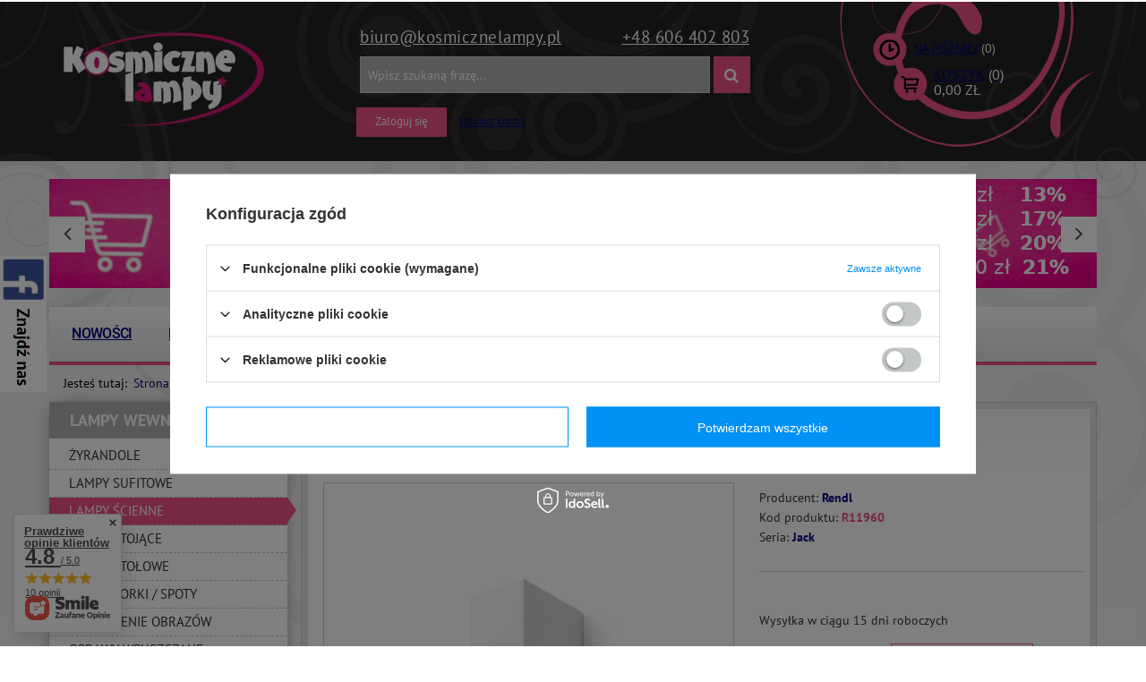

--- FILE ---
content_type: text/html; charset=utf-8
request_url: https://kosmicznelampy.pl/product-kos-1000083931-Redlux-Jack-R11960-Kinkiet.html
body_size: 37537
content:
<!DOCTYPE html>
<html lang="pl" ><head><meta name='viewport' content='user-scalable=no, initial-scale = 1.0, maximum-scale = 1.0, width=device-width'/><meta http-equiv="Content-Type" content="text/html; charset=utf-8"><title>Redlux Jack R11960 Kinkiet - KosmiczneLampy.pl</title><meta name="keywords" content="Redlux Jack R11960 Kinkiet  Lampy wewnętrzne Kinkiety Rendl Jack Styl lampy [kos] Nowoczesne Pomieszczenie Do Przedpokoju Pomieszczenie Do Biura Pomieszczenie Do Sypialni Wysokość lampy 10 cm Średnica/szerokość 7 cm Odległość od ściany 10.2 cm Wielkość Duża Klasa energetyczna żarówki A++_E Klasa szczelności IP 20 Ilość punktów światła 1 Maksymalna moc żarówki 33 W Barwa światła Do 50 W Typ Gwintu G9 Rodzaj żarówek LED Żarówki gratis Nie Napięcie sieciowe 230 V Kolor lampy czarny Rodzaj klosza gips Rodzaj wykończenia Gips Kolor wykończenia Biały  R11960 1000083931 8595685409207 | Lampy wewnętrzne \ Lampy ścienne"><meta name="description" content="Redlux Jack R11960 Kinkiet |  | Lampy wewnętrzne \ Lampy ścienne"><link rel="icon" href="/gfx/kos/favicon.ico"><link rel="stylesheet" type="text/css" href="/gfx/kos/style.css.gzip?r=1607006666"><script type="text/javascript" src="/gfx/kos/shop.js.gzip?r=1607006666"></script><meta name="robots" content="index,follow"><meta name="rating" content="general"><meta name="Author" content="KosmiczneLampy.pl based on IdoSell - the best online selling solutions for your e-store (www.idosell.com/shop).">
<!-- Begin LoginOptions html -->

<style>
#client_new_social .service_item[data-name="service_Apple"]:before, 
#cookie_login_social_more .service_item[data-name="service_Apple"]:before,
.oscop_contact .oscop_login__service[data-service="Apple"]:before {
    display: block;
    height: 2.6rem;
    content: url('/gfx/standards/apple.svg?r=1743165583');
}
.oscop_contact .oscop_login__service[data-service="Apple"]:before {
    height: auto;
    transform: scale(0.8);
}
#client_new_social .service_item[data-name="service_Apple"]:has(img.service_icon):before,
#cookie_login_social_more .service_item[data-name="service_Apple"]:has(img.service_icon):before,
.oscop_contact .oscop_login__service[data-service="Apple"]:has(img.service_icon):before {
    display: none;
}
</style>

<!-- End LoginOptions html -->

<!-- Open Graph -->
<meta property="og:type" content="website"><meta property="og:url" content="https://kosmicznelampy.pl/product-kos-1000083931-Redlux-Jack-R11960-Kinkiet.html
"><meta property="og:title" content="Redlux Jack R11960 Kinkiet"><meta property="og:site_name" content="KosmiczneLampy.pl"><meta property="og:locale" content="en_GB"><meta property="og:image" content="https://kosmicznelampy.pl/hpeciai/a44b25c45a42ceb6e24c129b4a967540/kos_pl_Redlux-Jack-R11960-Kinkiet-1000083931_1.jpg"><meta property="og:image:width" content="570"><meta property="og:image:height" content="570"><link rel="manifest" href="https://kosmicznelampy.pl/data/include/pwa/3/manifest.json?t=3"><meta name="apple-mobile-web-app-capable" content="yes"><meta name="apple-mobile-web-app-status-bar-style" content="black"><meta name="apple-mobile-web-app-title" content="kosmicznelampy.pl"><link rel="apple-touch-icon" href="/data/include/pwa/3/icon-128.png"><link rel="apple-touch-startup-image" href="/data/include/pwa/3/logo-512.png" /><meta name="msapplication-TileImage" content="/data/include/pwa/3/icon-144.png"><meta name="msapplication-TileColor" content="#2F3BA2"><meta name="msapplication-starturl" content="/"><script type="application/javascript">var _adblock = true;</script><script async src="/data/include/advertising.js"></script><script type="application/javascript">var statusPWA = {
                online: {
                    txt: "Połączono z internetem",
                    bg: "#5fa341"
                },
                offline: {
                    txt: "Brak połączenia z internetem",
                    bg: "#eb5467"
                }
            }</script><script async type="application/javascript" src="/ajax/js/pwa_online_bar.js?v=1&r=6"></script><script >
window.dataLayer = window.dataLayer || [];
window.gtag = function gtag() {
dataLayer.push(arguments);
}
gtag('consent', 'default', {
'ad_storage': 'denied',
'analytics_storage': 'denied',
'ad_personalization': 'denied',
'ad_user_data': 'denied',
'wait_for_update': 500
});

gtag('set', 'ads_data_redaction', true);
</script><script id="iaiscript_1" data-requirements="W10=" data-ga4_sel="ga4script">
window.iaiscript_1 = `<${'script'}  class='google_consent_mode_update'>
gtag('consent', 'update', {
'ad_storage': 'denied',
'analytics_storage': 'denied',
'ad_personalization': 'denied',
'ad_user_data': 'denied'
});
</${'script'}>`;
</script>
<!-- End Open Graph -->

<link rel="canonical" href="https://kosmicznelampy.pl/product-kos-1000083931-Redlux-Jack-R11960-Kinkiet.html" />

                <!-- Global site tag (gtag.js) -->
                <script  async src="https://www.googletagmanager.com/gtag/js?id=G-EW9ZK9R8R6"></script>
                <script >
                    window.dataLayer = window.dataLayer || [];
                    window.gtag = function gtag(){dataLayer.push(arguments);}
                    gtag('js', new Date());
                    
                    gtag('config', 'G-EW9ZK9R8R6');

                </script>
                
<!-- Begin additional html or js -->


<!--22|3|18-->
<meta name="google-site-verification" content="thieqChceW81YlcYPO_rqPq-IuX7BBlcieALyoK_byg" />
<meta name="google-site-verification" content="RZC5VQlzcjk47BGhWbz-BVc1uWs70uMzLmc0y1i9P_w" />
<!--17|3|13-->
<style>
.filter_on #filer_ajax {
display:block !important;
}
#filer_ajax.loading {
background:url('/data/include/cms/load.gif') #fff center center no-repeat;
padding:30px 0;
box-shadow: 0 0 20px -8px rgba(0, 0, 0, 0.7);
margin-bottom:20px;
}
</style>

<script type="text/javascript">
/*
var filter_prepare_ajaxfilter = function() {
    filter_fill_form();
    if(v66412_ajax_off==='true'){filter_submit();return false;}
}
*/

var filter_submit = function() {
    filter_fill_form();
	if($('#menu_search input').val()!='') $('#filter_form').append('<input type="hidden" name="text" value="'+$('#menu_search input').val()+'"></input><input type="hidden" name="filtering" value="ajax"></input>');
    $('#filter_form').submit();
}

var filter_ukryj = 'Ukryj część';
var filter_pokaz = 'Pokaż wszystkie';

$(function() {

$('#menu_search').append('<input type="hidden" name="filtering" value="ajax"></input>');

if($('#search').length && !$('#menu_filter').length && !$('#filer_ajax').length && $('#menu_search input').val()!='') {

	$('aside #menu_categories').after('<div id="filer_ajax" class="loading"></div>');
	$('aside #menu_categories2').after('<div id="filer_ajax" class="loading"></div>');

	if(!$('div.show_filters_wrapper').length) $('form.search_setting').append('<div class="show_filters_wrapper"><a href="#menu_filter" class="btn show_filters visible-phone">Filtrowanie</a></div>');

	//$('#filer_ajax').load('/search.php #menu_filter, #filter_list', function() {
	$('#filer_ajax').load('/search.php' + location.search.replace('filtering=ajax','') + ' #menu_filter, #filter_list', function() {
		menu_filter_init();
		$('#filer_ajax').removeClass('loading');
		if($('#viewType').width()==1) $('div.menu_filter_wrapper').prepend($('div.select_sort:first'));
		else $('div.paging_setting:first form').prepend($('div.menu_filter_wrapper div.select_sort'));
		$('div.paging_setting:first').before($('aside #filter_list'));
		if($('#menu_search input').val()!='') $('#menu_filter a.remove_all_filters').attr('href',$('#menu_filter a.remove_all_filters').attr('href')+'&filtering=ajax');
		$('a.filter_toggle').click(function() {
			$(this).closest('h3').siblings('.filter_content').stop(false, true).slideToggle();
			if($(this).hasClass('active')) $(this).removeClass('active');
			else $(this).addClass('active');
		});
	});
}

});
</script>
<!--10|3|7-->
<script>function shuffle(o){
         for(var j, x, i = o.length; i; j = parseInt(Math.random() * i), x = o[--i], o[i] = o[j], o[j] = x);
         return o;
};

function load_hotspot() {

$.ajax({
  type: "GET",
  url: '/search.php?node=1102&trait='+typ_gwintu+'&getProductXML=1&limit=18',
  dataType: "xml",
  success: function(xml) {

if(parseInt($(xml).find('page > products > product').length) > 0) {

var zarowki = shuffle($(xml).find('page > products > product'), xml);

	var oZone1 = $('<div class="main_hotspot clearfix" id="products_associated_zone1"><div class="big_label">Polecane żarówki</div><div class="main_hotspot_sub" data-align="a.product-icon img#css"><div class="products_wrapper clearfix"></div></div></div>');
	
	var oZone1Wrapper = oZone1.find('div.products_wrapper');
	
	var objTrait = $('tr.tr_element span:contains("Ilość punktów światła")').parent().next();
	
	if(objTrait.size())
		var quantity =objTrait.text();
	else
		var quantity =1;

    //$('page > products > product', xml).each(function(i){
    zarowki.filter(':lt(3)').each(function(i){
		
		var swrapper = '<div class="product_wrapper col-md-12 type_product"><div class="product_wrapper_one">';
		swrapper += '<a class="product-icon" href="'+$(this).attr('link')+'" title="'+$(this).find('> name').text()+'">';
		swrapper += '<img src="'+$(this).find('icon').eq(0).text()+'" alt="'+$(this).find('> name').text()+'" /></a></div><div class="product_wrapper_two">';
		swrapper += '<a class="product-name" href="'+$(this).attr('link')+'" title="'+$(this).find('> name').text()+'">'+$(this).find('> name').text()+'</a>';
		swrapper += '<div class="product_prices">';
		
		if( $(this).find('> price').attr('maxprice') ) 
			zoneHTML1 += '<del class="max-price">'+$(this).find('> price').attr('maxprice_formatted')+'</span>';
		
		swrapper +='<span class="price">'+$(this).find('> price').attr('price_formatted')+'</span></div>';
		swrapper += '<form action="basketchange.php" method="post"><input type="hidden" class="mode" name="mode" value="1"/><input type="hidden" name="product" value="'+$(this).attr('id')+'"/>';
		swrapper += '<div class="sizes_list" data-mobile-class="drop_down_wrapper"><input type="hidden" name="size" value="'+$(this).find('> sizes > size').attr('type')+'"><label>'+$(this).find('> sizes > size').attr('description')+'</label></div>';
		swrapper += '<input type="text" name="number" value="'+quantity+'" /><button type="submit" class="btn" title="Dodaj do koszyka">Dodaj do koszyka</button></form></div></div>';
		
		
		oZone1Wrapper.append(swrapper);
    });


	
    if($('#products_associated_zone1').length) $('#products_associated_zone1').remove();
	
    $('#projector_form').after(oZone1);

	$('#products_associated_zone1 .align_row').iai_align();
	if($('#viewType').width()==1) $('#products_associated_zone1 .products_wrapper').wrappTableLayout({numCol:2}); 
	else if($('#viewType').width()==2) $('#products_associated_zone1 .products_wrapper').wrappTableLayout({numCol:4}); 
	else $('#products_associated_zone1 .products_wrapper').wrappTableLayout({numCol:6}); 
}
  },
  error: function(){}
});

}

app_shop.run(function() {
        $(' #products_associated_zone3 .products_wrapper').wrappTableLayout({
            numCol: 4
        });
}, 4);
app_shop.run(function() {
        $(' #products_associated_zone3 .products_wrapper').wrappTableLayout({
            numCol: 4
        });
}, 3);
app_shop.run(function() {
        $(' #products_associated_zone3 .products_wrapper').wrappTableLayout({
            numCol: 4
        });
}, 2);
app_shop.run(function() {
        $(' #products_associated_zone3 .products_wrapper').wrappTableLayout({
            numCol: 2
        });
}, 1);

app_shop.run(  function(){

if(typeof typ_gwintu !== 'undefined') load_hotspot();	

}, 'all', '#projector_form',true)


app_shop.fn.load_projektor = function(url){
	

	
	var htmlBookmarkletsCopy = $('.bookmarklets_big');

	$('#products_associated_zone2').remove();

	app_shop.fn.load(url,[['#content','#content'], ['#breadcrumbs','#breadcrumbs']],function(){


		//zone 2
		$('#content').after($('#products_associated_zone2'));

        //$('#products_associated_zone2 [data-tablet-class]').each(function() {$(this).removeClass($(this).attr('data-tablet-class'))})
        //$('#products_associated_zone2 [data-mobile-class]').each(function() {$(this).removeClass($(this).attr('data-mobile-class'))})
        
		var ncol = app_shop.vars.view;
		ncol = ncol<3?2:ncol;
		$(' #products_associated_zone2 .products_wrapper').wrappTableLayout({
            numCol: ncol
        });
				


		$('#products_associated_zone2 .align_row').iai_align();
		$('#projector_form div.photos .align_row').iai_align();
		$('#products_associated_zone2 img.b-lazy').parents('a').addClass('loading');    
		var bLazy = new Blazy({ 
			  breakpoints: [{
			  width: 420, src: 'data-src-small'
		  }], success: function(element){
				setTimeout(function(){
				  $(element).parents('.loading').removeClass('loading');
				}, 200);
			  }
		});

		projectorObj.configObj.disableBuyButtonTXT = '';
		app_shop.fn.runAjaxFn();



		try{
		   $('#htmlBookmarkletsCopy').remove()
		   $('body').append('<div id="htmlBookmarkletsCopy" style="display:none">');
		   $('#htmlBookmarkletsCopy').append(htmlBookmarkletsCopy);
		   if(window['FB']) FB.XFBML.parse();
		   if(window['twttr']) twttr.widgets.load();
		   if(window['gapi']) gapi.plusone.go();
		   if(window['addthis']) addthis.toolbox();
		   
		}catch(ex){}; //bokkmarklety

	},'?set_render=content,head');
}
$('a.projector_button_opinion').die().live('click',function(){
  var oelem = $('div.n56914');
  if( !oelem.size() ) {
    oelem=$('#n54150_hidden').clone()
  }
  oelem.dialog({
      'wrappContent':true,
      'fixed':false,
      'fitToWindow': false
  });
})</script>
<!--8|3|6-->
<style type="text/css">
div.projector_description {
display:block;
}
span.n56197_login a{text-decoration:underline;}
.projector_page.container #content #products_associated_zone2{display:none}
div.projector_badge.badgeCount_2 > div{float:right;margin:2px;}
#menu_buttons div.menu_button_wrapper img {
margin-bottom: -5px;
}
#products_associated_zone1 .product_wrapper:last-child{border:none;}
span.price_diff_percent {
    line-height: 20px;
}

div.menu_messages_warning {
    margin: 30px 0px 10px;
}

.autocomplete_price {
    font-size: 1em;
}

.ui-autocomplete {
    max-width: 385px !important;
}

aside .main_hotspot a.big_label {
     padding-left:20px;
}

aside .main_hotspot {
     padding:0;
}

.trigger img {display: inline-block;
    vertical-align: middle;
    margin-right: 10px;
    max-width: 18px;
    max-height: 18px;
    width: auto;
    height: auto;}

.select_button.gfx  img {display: inline-block;
    vertical-align: middle;
    margin-right: 10px;
 }

#producers-list_sub a small {
display: none;
}

#producers-list_sub .separator {
display: none;
}

.filter_quantity_value, .filter_quantity {
display: none !important;
}

#search > span.navigation_total {
display: none !important; 
}
#content, .cop_site #content {

    z-index: 2;
}

#products_associated_zone2 {

    z-index: 2;
    position: relative;
}

div.basket_rabates_label {
    font-size: 1em;
}
.param_trait_7635, .param_trait_631 {
display: none;
}

.n57327_main .bx-controls-direction > a, #menu_buttons3 .bx-controls-direction > a, #main_banner1 .bx-controls-direction > a {
     display:block !important;
}


#products_associated_zone2.main_hotspot .table_row .product_wrapper {
    max-width:none;
    display: inline-block;
}

.search_hotspot .table_wrapper {
width: 100%;
}
div.search_hotspot .product_wrapper {
    display: inline-block;
}

#products_associated_zone2 .separator {
    width: 100%;
}
</style>
<!--28|3|24-->
<style>
@media only screen and (max-width: 757px) {
#tws_i_0, #tws_i_1 {
display:none !important;
}
#producers-list_sub a small {
display: none;
}
}
</style>
<!--35|3|29-->
<!-- Google Tag Manager -->

<script>(function(w,d,s,l,i){w[l]=w[l]||[];w[l].push({'gtm.start':

new Date().getTime(),event:'gtm.js'});var f=d.getElementsByTagName(s)[0],

j=d.createElement(s),dl=l!='dataLayer'?'&l='+l:'';j.async=true;j.src=

'https://www.googletagmanager.com/gtm.js?id='+i+dl;f.parentNode.insertBefore(j,f);

})(window,document,'script','dataLayer','GTM-5X3JF4C');</script>

<!-- End Google Tag Manager -->

<!-- End additional html or js -->
                <script>
                if (window.ApplePaySession && window.ApplePaySession.canMakePayments()) {
                    var applePayAvailabilityExpires = new Date();
                    applePayAvailabilityExpires.setTime(applePayAvailabilityExpires.getTime() + 2592000000); //30 days
                    document.cookie = 'applePayAvailability=yes; expires=' + applePayAvailabilityExpires.toUTCString() + '; path=/;secure;'
                    var scriptAppleJs = document.createElement('script');
                    scriptAppleJs.src = "/ajax/js/apple.js?v=3";
                    if (document.readyState === "interactive" || document.readyState === "complete") {
                          document.body.append(scriptAppleJs);
                    } else {
                        document.addEventListener("DOMContentLoaded", () => {
                            document.body.append(scriptAppleJs);
                        });  
                    }
                } else {
                    document.cookie = 'applePayAvailability=no; path=/;secure;'
                }
                </script>
                <script>let paypalDate = new Date();
                    paypalDate.setTime(paypalDate.getTime() + 86400000);
                    document.cookie = 'payPalAvailability_PLN=-1; expires=' + paypalDate.getTime() + '; path=/; secure';
                </script><script src="/gfx/kos/projector_video.js.gzip?r=1607006666"></script><script src="/gfx/kos/projector_product_questions.js.gzip?r=1607006666"></script></head><body>
<!-- Begin additional html or js -->


<!--36|3|29-->
<!-- Google Tag Manager (noscript) -->

<noscript><iframe src="https://www.googletagmanager.com/ns.html?id=GTM-5X3JF4C"

height="0" width="0" style="display:none;visibility:hidden"></iframe></noscript>
<!-- End Google Tag Manager (noscript) --> 

<!-- End additional html or js -->
<div id="container" class="projector_page 
            
            container" itemscope="itemscope" itemtype="http://schema.org/WebPage"><header class="clearfix "><script type="text/javascript"> 
app_shop.vars.currency_format = "###,##0.00";
app_shop.vars.currency_before_value = false;
app_shop.vars.currency_space = true;
app_shop.vars.symbol = "zł";
app_shop.vars.id= "PLN";
var currency_decimal_separator = ',';
var currency_grouping_separator = ' ';
</script><div id="viewType" style="display:none"></div><div id="menu_settings" class="hidden-phone "><div class="menu_settings_bar container"><div id="menu_additional"><a href="/login.php" title="">Zaloguj się</a><a href="/client-new.php?register" title="">Utwórz konto
                        </a></div><div id="mobile_additional"><a href="/login.php" title="">Twoje konto
                </a><a rel="nofollow" href="/basketedit.php?mode=2" title="">Obserwowane (0)
                </a>
                 | 
            </div><div id="top_contact"><a href="mailto:biuro@KosmiczneLampy.pl">biuro@KosmiczneLampy.pl</a><a href="tel:+48606402803">+48 606 402 803</a></div></div></div><div id="logo" data-align="a#css" class="col-md-3 col-xs-12 align_row"><a href="/" target="_self"><img src="/data/gfx/mask/kos/logo_3_big.png" alt="Strona główna" width="224" height="105"></a></div><form action="search.php" method="get" id="menu_search" class="col-md-6 col-xs-12"><div><input id="menu_search_text" type="text" name="text" class="catcomplete" placeholder="Wpisz szukaną frazę..."></div><button type="submit"><i class="icon-search"></i></button><a href="/searching.php" title="">Wyszukiwanie zaawansowane</a></form><div id="menu_basket" class="col-md-3 empty_bsket"><a href="/basketedit.php?mode=1" class="visible-phone"><strong>0,00 zł</strong><span class="badge badge-important visible-phone">0</span></a><div><a class="wishes_link link" href="/basketedit.php?mode=2" rel="nofollow" title=""><span class="hidden-phone">Na później<b>(0)</b></span></a><div id="menu_basket_sub"><a class="basket_link link hidden-phone" href="/basketedit.php?mode=1" rel="nofollow" title="Kliknij, by przejść do koszyka"><span class="hidden-phone">Koszyk<b>(0)</b></span></a><strong class="basket_count_price hidden-phone">0,00 zł</strong></div></div></div><div id="menu_buttons3"><h2></h2><div class="main_banner_wrapper"><ul class="bxslider"><li><a target="_self" href="https://kosmicznelampy.pl/Rabaty-cterms-kos-35.html" title="Rabaty 21%"><img alt="Rabaty 21%" src="/data/include/img/links/1526303617.jpg?t=1692368984"></a></li><li><a target="_self" href="https://kosmicznelampy.pl/firm-kos-1547037654-Berella-Light.html" title="Berella Light"><img alt="Berella Light" src="/data/include/img/links/1571917541.jpg?t=1692368984"></a></li></ul></div></div><ul id="mobile_menu"><li><a href="/categories.php" class="mobile_menu dl-trigger"><i class="icon-reorder"></i></a></li></ul><div id="menu_categories_top" class="clearfix dl-menuwrapper"><ul class="dl-menu"><li><a  href="/Nowosc-snewproducts-kos.html" target="_self" title="Nowości" >Nowości</a></li><li><a  href="/search.php?instock=y" target="_self" title="Dostępne w 24h" >Dostępne w 24h</a></li><li><a  href="/producers.php" target="_self" title="Producenci" >Producenci</a></li><li><a  href="/Wysylka-cterms-kos-34.html" target="_self" title="Wysyłka" >Wysyłka</a></li><li><a  href="/Regulamin-cterms-pol-31.html" target="_self" title="Regulamin" >Regulamin</a></li><li><a  href="/O-nas-cterms-pol-32.html" target="_self" title="O nas" >O nas</a></li><li><a  href="/contact.php" target="_self" title="Kontakt" >Kontakt</a></li><li><a  href="/blog-list.php" target="_self" title="Blog" >Blog</a></li></ul></div><div id="breadcrumbs"><div xmlns:v="http://rdf.data-vocabulary.org/#" id="breadcrumbs_sub"><h3>Jesteś tutaj:  </h3><ol><li class="bc-main" typeof="v:Breadcrumb"><span><a rel="v:url" property="v:title" href="/">Strona główna</a></span></li><li typeof="v:Breadcrumb" class="category bc-item-1"><a rel="v:url" property="v:title" class="category" href="/kos_m_Lampy-wewnetrzne-1083.html">Lampy wewnętrzne</a></li><li typeof="v:Breadcrumb" class="category bc-active bc-item-2"><a rel="v:url" property="v:title" class="category" href="/kos_m_Lampy-wewnetrzne_Lampy-scienne-1088.html">Lampy ścienne</a></li><li class="bc-active bc-product-name"><span>Redlux Jack R11960 Kinkiet</span></li></ol></div></div></header><div id="layout" class="row clearfix"><aside class="col-md-3"><div id="menu_categories" class="menu_box"><h2><a href="/categories.php" title="Kliknij, by zobaczyć wszystkie kategorie">Asortyment
                        </a></h2><div class="menu_sub_box"><ul class="lvl_1"><li class="active" id="ni_1083"><a href="/kos_m_Lampy-wewnetrzne-1083.html" target="_self" class="lvl_1 
                                            " title="Lampy wewnętrzne" ><span>Lampy wewnętrzne</span></a><ul style="display: block" class="lvl_2 "><li id="ni_1084"><a  href="/kos_m_Lampy-wewnetrzne_Zyrandole-1084.html" class="lvl_2 
                                                            " target="_self" title="Żyrandole" ><span>Żyrandole</span></a></li><li id="ni_1085"><a  href="/kos_m_Lampy-wewnetrzne_Lampy-sufitowe-1085.html" class="lvl_2 
                                                            " target="_self" title="Lampy sufitowe" ><span>Lampy sufitowe</span></a></li><li class="active" id="ni_1088"><a  href="/kos_m_Lampy-wewnetrzne_Lampy-scienne-1088.html" class="lvl_2 
                                                            " target="_self" title="Lampy ścienne" ><span>Lampy ścienne</span></a></li><li id="ni_1090"><a  href="/kos_m_Lampy-wewnetrzne_Lampy-stojace-1090.html" class="lvl_2 
                                                            " target="_self" title="Lampy stojące" ><span>Lampy stojące</span></a></li><li id="ni_1105"><a  href="/kos_m_Lampy-wewnetrzne_Lampy-stolowe-1105.html" class="lvl_2 
                                                            " target="_self" title="Lampy stołowe" ><span>Lampy stołowe</span></a></li><li id="ni_1091"><a  href="/kos_m_Lampy-wewnetrzne_Reflektorki-Spoty-1091.html" class="lvl_2 
                                                            " target="_self" title="Reflektorki / Spoty" ><span>Reflektorki / Spoty</span></a></li><li id="ni_1092"><a  href="/kos_m_Lampy-wewnetrzne_Oswietlenie-obrazow-1092.html" class="lvl_2 
                                                            " target="_self" title="Oświetlenie obrazów" ><span>Oświetlenie obrazów</span></a></li><li id="ni_1093"><a  href="/kos_m_Lampy-wewnetrzne_Oprawy-wpuszczane-1093.html" class="lvl_2 
                                                            " target="_self" title="Oprawy wpuszczane" ><span>Oprawy wpuszczane</span></a></li><li id="ni_1094"><a  href="/kos_m_Lampy-wewnetrzne_Oswietlenie-schodowe-1094.html" class="lvl_2 
                                                            " target="_self" title="Oświetlenie schodowe" ><span>Oświetlenie schodowe</span></a></li></ul></li><li id="ni_1095"><a href="/kos_m_Lampy-zewnetrzne-1095.html" target="_self" class="lvl_1 
                                            " title="Lampy zewnętrzne" ><span>Lampy zewnętrzne</span></a><ul class="lvl_2 "><li id="ni_1097"><a  href="/kos_m_Lampy-zewnetrzne_Kinkiety-1097.html" class="lvl_2 
                                                            " target="_self" title="Kinkiety" ><span>Kinkiety</span></a></li><li id="ni_1098"><a  href="/kos_m_Lampy-zewnetrzne_Plafony-1098.html" class="lvl_2 
                                                            " target="_self" title="Plafony" ><span>Plafony</span></a></li><li id="ni_1104"><a  href="/kos_m_Lampy-zewnetrzne_Lampy-wiszace-1104.html" class="lvl_2 
                                                            " target="_self" title="Lampy wiszące" ><span>Lampy wiszące</span></a></li><li id="ni_1096"><a  href="/kos_m_Lampy-zewnetrzne_Lampy-stojace-1096.html" class="lvl_2 
                                                            " target="_self" title="Lampy stojące" ><span>Lampy stojące</span></a></li><li id="ni_1100"><a  href="/kos_m_Lampy-zewnetrzne_Lampy-najazdowe-1100.html" class="lvl_2 
                                                            " target="_self" title="Lampy najazdowe" ><span>Lampy najazdowe</span></a></li><li id="ni_1099"><a  href="/kos_m_Lampy-zewnetrzne_Oczka-pod-podbitke-1099.html" class="lvl_2 
                                                            " target="_self" title="Oczka pod podbitkę" ><span>Oczka pod podbitkę</span></a></li><li id="ni_1395"><a  href="/kos_m_Lampy-zewnetrzne_Naswietlacze-1395.html" class="lvl_2 
                                                            " target="_self" title="Naświetlacze" ><span>Naświetlacze</span></a></li></ul></li><li id="ni_1106"><a href="/kos_m_Szynoprzewody-1106.html" target="_self" class="lvl_1 
                                            " title="Szynoprzewody" ><span>Szynoprzewody</span></a><ul class="lvl_2 "><li id="ni_1522"><a  href="/kos_m_Szynoprzewody_Berella-Light-Lampy-do-systemu-3-fazowego-1522.html" class="lvl_2 
                                                            " target="_self" title="Berella Light Lampy do systemu 3 fazowego" ><span>Berella Light Lampy do systemu 3 fazowego</span></a></li><li id="ni_1488"><a  href="/kos_m_Szynoprzewody_Azzardo-Alfa-Track-Magnetic-48V-1488.html" class="lvl_2 
                                                            " target="_self" title="Azzardo Alfa Track Magnetic 48V" ><span>Azzardo Alfa Track Magnetic 48V</span></a><ul class="lvl_3 "><li id="ni_1493"><a href="/kos_m_Szynoprzewody_Azzardo-Alfa-Track-Magnetic-48V_Lampy-do-systemu-Alfa-1493.html" class="lvl_3 
                                                                            " target="_self" title="Lampy do systemu Alfa" ><span>Lampy do systemu Alfa</span></a></li><li id="ni_1494"><a href="/kos_m_Szynoprzewody_Azzardo-Alfa-Track-Magnetic-48V_Szyny-i-akcesoria-do-systemu-Alfa-1494.html" class="lvl_3 
                                                                            " target="_self" title="Szyny i akcesoria do systemu Alfa" ><span>Szyny i akcesoria do systemu Alfa</span></a></li></ul></li><li id="ni_1501"><a  href="/kos_m_Szynoprzewody_Azzardo-Beta-Magnetic-230V-1501.html" class="lvl_2 
                                                            " target="_self" title="Azzardo Beta Magnetic 230V" ><span>Azzardo Beta Magnetic 230V</span></a><ul class="lvl_3 "><li id="ni_1502"><a href="/kos_m_Szynoprzewody_Azzardo-Beta-Magnetic-230V_Lampy-do-systemu-Beta-1502.html" class="lvl_3 
                                                                            " target="_self" title="Lampy do systemu Beta" ><span>Lampy do systemu Beta</span></a></li><li id="ni_1503"><a href="/kos_m_Szynoprzewody_Azzardo-Beta-Magnetic-230V_Szyny-i-akcesoria-do-systemu-Beta-1503.html" class="lvl_3 
                                                                            " target="_self" title="Szyny i akcesoria do systemu Beta" ><span>Szyny i akcesoria do systemu Beta</span></a></li></ul></li><li id="ni_1510"><a  href="/kos_m_Szynoprzewody_Azzardo-system-3-fazowy-1510.html" class="lvl_2 
                                                            " target="_self" title="Azzardo system 3 fazowy" ><span>Azzardo system 3 fazowy</span></a><ul class="lvl_3 "><li id="ni_1511"><a href="/kos_m_Szynoprzewody_Azzardo-system-3-fazowy_Lampy-do-systemu-3-fazowego-1511.html" class="lvl_3 
                                                                            " target="_self" title="Lampy do systemu 3 fazowego" ><span>Lampy do systemu 3 fazowego</span></a></li><li id="ni_1512"><a href="/kos_m_Szynoprzewody_Azzardo-system-3-fazowy_Szyny-i-akcesoria-do-systemu-3-fazowego-1512.html" class="lvl_3 
                                                                            " target="_self" title="Szyny i akcesoria do systemu 3 fazowego" ><span>Szyny i akcesoria do systemu 3 fazowego</span></a></li></ul></li><li id="ni_1517"><a  href="/kos_m_Szynoprzewody_Azzardo-system-1-fazowy-1517.html" class="lvl_2 
                                                            " target="_self" title="Azzardo system 1 fazowy" ><span>Azzardo system 1 fazowy</span></a><ul class="lvl_3 "><li id="ni_1518"><a href="/kos_m_Szynoprzewody_Azzardo-system-1-fazowy_Lampy-do-systemu-1-fazowego-1518.html" class="lvl_3 
                                                                            " target="_self" title="Lampy do systemu 1 fazowego" ><span>Lampy do systemu 1 fazowego</span></a></li><li id="ni_1521"><a href="/kos_m_Szynoprzewody_Azzardo-system-1-fazowy_Szyny-i-akcesoria-do-systemu-1-fazowego-1521.html" class="lvl_3 
                                                                            " target="_self" title="Szyny i akcesoria do systemu 1 fazowego" ><span>Szyny i akcesoria do systemu 1 fazowego</span></a></li></ul></li><li id="ni_1546"><a  href="/kos_m_Szynoprzewody_Azzardo-Gamma-Magnetic-48V-1546.html" class="lvl_2 
                                                            " target="_self" title="Azzardo Gamma Magnetic 48V" ><span>Azzardo Gamma Magnetic 48V</span></a><ul class="lvl_3 "><li id="ni_1547"><a href="/kos_m_Szynoprzewody_Azzardo-Gamma-Magnetic-48V_Lampy-do-systemu-Gamma-1547.html" class="lvl_3 
                                                                            " target="_self" title="Lampy do systemu Gamma" ><span>Lampy do systemu Gamma</span></a></li><li id="ni_1548"><a href="/kos_m_Szynoprzewody_Azzardo-Gamma-Magnetic-48V_Szyny-i-akcesoria-do-systemu-Gamma-1548.html" class="lvl_3 
                                                                            " target="_self" title="Szyny i akcesoria do systemu Gamma" ><span>Szyny i akcesoria do systemu Gamma</span></a></li></ul></li><li id="ni_1545"><a  href="/kos_m_Szynoprzewody_Azzardo-Zestawy-Szynowe-1545.html" class="lvl_2 
                                                            " target="_self" title="Azzardo Zestawy Szynowe" ><span>Azzardo Zestawy Szynowe</span></a></li><li id="ni_1531"><a  href="/kos_m_Szynoprzewody_Maxlight-Magnetic-1531.html" class="lvl_2 
                                                            " target="_self" title="Maxlight Magnetic" ><span>Maxlight Magnetic</span></a><ul class="lvl_3 "><li id="ni_1532"><a href="/kos_m_Szynoprzewody_Maxlight-Magnetic_Lampy-do-systemu-Magnetic-1532.html" class="lvl_3 
                                                                            " target="_self" title="Lampy do systemu Magnetic" ><span>Lampy do systemu Magnetic</span></a></li><li id="ni_1533"><a href="/kos_m_Szynoprzewody_Maxlight-Magnetic_Szyny-i-akcesoria-do-systemu-Magnetic-1533.html" class="lvl_3 
                                                                            " target="_self" title="Szyny i akcesoria do systemu Magnetic" ><span>Szyny i akcesoria do systemu Magnetic</span></a></li></ul></li><li id="ni_1542"><a  href="/kos_m_Szynoprzewody_Maxlight-3-fazowy-1542.html" class="lvl_2 
                                                            " target="_self" title="Maxlight 3 fazowy" ><span>Maxlight 3 fazowy</span></a><ul class="lvl_3 "><li id="ni_1538"><a href="/kos_m_Szynoprzewody_Maxlight-3-fazowy_Lampy-do-systemu-3-fazowego-1538.html" class="lvl_3 
                                                                            " target="_self" title="Lampy do systemu 3 fazowego" ><span>Lampy do systemu 3 fazowego</span></a></li><li id="ni_1539"><a href="/kos_m_Szynoprzewody_Maxlight-3-fazowy_Szyny-i-akcesoria-do-systemu-3-fazowego-1539.html" class="lvl_3 
                                                                            " target="_self" title="Szyny i akcesoria do systemu 3 fazowego" ><span>Szyny i akcesoria do systemu 3 fazowego</span></a></li></ul></li><li id="ni_1561"><a  href="/kos_m_Szynoprzewody_Nowodvorski-3-fazowy-1561.html" class="lvl_2 
                                                            " target="_self" title="Nowodvorski 3 fazowy" ><span>Nowodvorski 3 fazowy</span></a><ul class="lvl_3 "><li id="ni_1562"><a href="/kos_m_Szynoprzewody_Nowodvorski-3-fazowy_Lampy-do-systemu-3-fazowego-1562.html" class="lvl_3 
                                                                            " target="_self" title="Lampy do systemu 3 fazowego" ><span>Lampy do systemu 3 fazowego</span></a></li><li id="ni_1563"><a href="/kos_m_Szynoprzewody_Nowodvorski-3-fazowy_Szyny-i-akcesoria-do-systemu-3-fazowego-1563.html" class="lvl_3 
                                                                            " target="_self" title="Szyny i akcesoria do systemu 3 fazowego" ><span>Szyny i akcesoria do systemu 3 fazowego</span></a></li></ul></li><li id="ni_1576"><a  href="/kos_m_Szynoprzewody_Nowodvorski-1-fazowy-1576.html" class="lvl_2 
                                                            " target="_self" title="Nowodvorski 1 fazowy" ><span>Nowodvorski 1 fazowy</span></a><ul class="lvl_3 "><li id="ni_1578"><a href="/kos_m_Szynoprzewody_Nowodvorski-1-fazowy_Lampy-do-systemu-1-fazowego-1578.html" class="lvl_3 
                                                                            " target="_self" title="Lampy do systemu 1 fazowego" ><span>Lampy do systemu 1 fazowego</span></a></li><li id="ni_1579"><a href="/kos_m_Szynoprzewody_Nowodvorski-1-fazowy_Szyny-i-akcesoria-do-systemu-1-fazowego-1579.html" class="lvl_3 
                                                                            " target="_self" title="Szyny i akcesoria do systemu 1 fazowego" ><span>Szyny i akcesoria do systemu 1 fazowego</span></a></li></ul></li><li id="ni_1577"><a  href="/kos_m_Szynoprzewody_Nowodvorski-Magnetyczny-LVM-1577.html" class="lvl_2 
                                                            " target="_self" title="Nowodvorski Magnetyczny LVM" ><span>Nowodvorski Magnetyczny LVM</span></a><ul class="lvl_3 "><li id="ni_1580"><a href="/kos_m_Szynoprzewody_Nowodvorski-Magnetyczny-LVM_Lampy-do-systemu-Magnetycznego-LVM-1580.html" class="lvl_3 
                                                                            " target="_self" title="Lampy do systemu Magnetycznego LVM" ><span>Lampy do systemu Magnetycznego LVM</span></a></li><li id="ni_1581"><a href="/kos_m_Szynoprzewody_Nowodvorski-Magnetyczny-LVM_Szyny-i-akcesoria-do-systemu-magnetycznego-LVM-1581.html" class="lvl_3 
                                                                            " target="_self" title="Szyny i akcesoria do systemu magnetycznego LVM" ><span>Szyny i akcesoria do systemu magnetycznego LVM</span></a></li></ul></li><li id="ni_1611"><a  href="/kos_m_Szynoprzewody_Nowodvorski-Magnetyczny-Nano-LVM-24V-1611.html" class="lvl_2 
                                                            " target="_self" title="Nowodvorski Magnetyczny Nano LVM 24V" ><span>Nowodvorski Magnetyczny Nano LVM 24V</span></a><ul class="lvl_3 "><li id="ni_1612"><a href="/kos_m_Szynoprzewody_Nowodvorski-Magnetyczny-Nano-LVM-24V_Lampy-do-systemu-Magnetycznego-Nano-LVM-1612.html" class="lvl_3 
                                                                            " target="_self" title="Lampy do systemu Magnetycznego Nano LVM" ><span>Lampy do systemu Magnetycznego Nano LVM</span></a></li><li id="ni_1613"><a href="/kos_m_Szynoprzewody_Nowodvorski-Magnetyczny-Nano-LVM-24V_Szyny-i-akcesoria-do-systemu-magnetycznego-Nano-LVM-1613.html" class="lvl_3 
                                                                            " target="_self" title="Szyny i akcesoria do systemu magnetycznego Nano LVM" ><span>Szyny i akcesoria do systemu magnetycznego Nano LVM</span></a></li></ul></li><li id="ni_1614"><a  href="/kos_m_Szynoprzewody_Nowodvorski-Magnetyczny-UT-LVM-48V-1614.html" class="lvl_2 
                                                            " target="_self" title="Nowodvorski Magnetyczny UT LVM 48V" ><span>Nowodvorski Magnetyczny UT LVM 48V</span></a><ul class="lvl_3 "><li id="ni_1615"><a href="/kos_m_Szynoprzewody_Nowodvorski-Magnetyczny-UT-LVM-48V_Lampy-do-systemu-Magnetycznego-UT-LVM-1615.html" class="lvl_3 
                                                                            " target="_self" title="Lampy do systemu Magnetycznego UT LVM" ><span>Lampy do systemu Magnetycznego UT LVM</span></a></li><li id="ni_1616"><a href="/kos_m_Szynoprzewody_Nowodvorski-Magnetyczny-UT-LVM-48V_Szyny-i-akcesoria-do-systemu-magnetycznego-UT-LVM-1616.html" class="lvl_3 
                                                                            " target="_self" title="Szyny i akcesoria do systemu magnetycznego UT LVM" ><span>Szyny i akcesoria do systemu magnetycznego UT LVM</span></a></li></ul></li><li id="ni_1593"><a  href="/kos_m_Szynoprzewody_Milagro-Track-Light-1-Faza-v2-0-1593.html" class="lvl_2 
                                                            " target="_self" title="Milagro Track Light 1 Faza v2.0" ><span>Milagro Track Light 1 Faza v2.0</span></a><ul class="lvl_3 "><li id="ni_1594"><a href="/kos_m_Szynoprzewody_Milagro-Track-Light-1-Faza-v2-0_Lampy-do-systemu-Track-Light-1-v2-0-1594.html" class="lvl_3 
                                                                            " target="_self" title="Lampy do systemu Track Light 1 v2.0" ><span>Lampy do systemu Track Light 1 v2.0</span></a></li><li id="ni_1595"><a href="/kos_m_Szynoprzewody_Milagro-Track-Light-1-Faza-v2-0_Szyny-i-akcesoria-do-systemu-Track-Light-1-v2-0-1595.html" class="lvl_3 
                                                                            " target="_self" title="Szyny i akcesoria do systemu Track Light 1 v2.0" ><span>Szyny i akcesoria do systemu Track Light 1 v2.0</span></a></li></ul></li><li id="ni_1602"><a  href="/kos_m_Szynoprzewody_TK-Lighting-Tracer-1-fazowy-1602.html" class="lvl_2 
                                                            " target="_self" title="TK Lighting Tracer 1 fazowy" ><span>TK Lighting Tracer 1 fazowy</span></a><ul class="lvl_3 "><li id="ni_1603"><a href="/kos_m_Szynoprzewody_TK-Lighting-Tracer-1-fazowy_Lampy-do-systemu-Tracer-1-fazowego-1603.html" class="lvl_3 
                                                                            " target="_self" title="Lampy do systemu Tracer 1 fazowego" ><span>Lampy do systemu Tracer 1 fazowego</span></a></li><li id="ni_1604"><a href="/kos_m_Szynoprzewody_TK-Lighting-Tracer-1-fazowy_Szyny-i-akcesoria-do-systemu-Tracer-1-fazowego-1604.html" class="lvl_3 
                                                                            " target="_self" title="Szyny i akcesoria do systemu Tracer 1 fazowego " ><span>Szyny i akcesoria do systemu Tracer 1 fazowego </span></a></li></ul></li><li id="ni_1629"><a  href="/kos_m_Szynoprzewody_Azzardo-Neo-Magnetic-48V-Slim-1629.html" class="lvl_2 
                                                            " target="_self" title="Azzardo Neo Magnetic 48V Slim" ><span>Azzardo Neo Magnetic 48V Slim</span></a><ul class="lvl_3 "><li id="ni_1630"><a href="/kos_m_Szynoprzewody_Azzardo-Neo-Magnetic-48V-Slim_Lampy-do-systemu-Neo-Magnetic-48V-Slim-1630.html" class="lvl_3 
                                                                            " target="_self" title="Lampy do systemu Neo Magnetic 48V Slim" ><span>Lampy do systemu Neo Magnetic 48V Slim</span></a></li><li id="ni_1631"><a href="/kos_m_Szynoprzewody_Azzardo-Neo-Magnetic-48V-Slim_Szyny-i-akcesoria-do-systemu-Neo-Magnetic-48V-Slim-1631.html" class="lvl_3 
                                                                            " target="_self" title="Szyny i akcesoria do systemu Neo Magnetic 48V Slim" ><span>Szyny i akcesoria do systemu Neo Magnetic 48V Slim</span></a></li></ul></li></ul></li><li id="ni_1086"><a href="/kos_m_Zrodla-swiatla-1086.html" target="_self" class="lvl_1 
                                            " title="Źródła światła" ><span>Źródła światła</span></a><ul class="lvl_2 "><li id="ni_1102"><a  href="/kos_m_Zrodla-swiatla_Zarowki-1102.html" class="lvl_2 
                                                            " target="_self" title="Żarówki" ><span>Żarówki</span></a></li></ul></li><li id="ni_1402"><a href="/kos_m_Sztukateria-1402.html" target="_self" class="lvl_1 
                                            " title="Sztukateria" ><span>Sztukateria</span></a><ul class="lvl_2 "><li id="ni_1414"><a  href="/kos_m_Sztukateria_Sztukateria-Mardom-Decor-1414.html" class="lvl_2 
                                                            " target="_self" title="Sztukateria Mardom Decor" ><span>Sztukateria Mardom Decor</span></a><ul class="lvl_3 "><li id="ni_1415"><a href="/kos_m_Sztukateria_Sztukateria-Mardom-Decor_Listwy-przysufitowe-1415.html" class="lvl_3 
                                                                            " target="_self" title="Listwy przysufitowe" ><span>Listwy przysufitowe</span></a></li><li id="ni_1416"><a href="/kos_m_Sztukateria_Sztukateria-Mardom-Decor_Listwy-scienne-1416.html" class="lvl_3 
                                                                            " target="_self" title="Listwy ścienne" ><span>Listwy ścienne</span></a></li><li id="ni_1417"><a href="/kos_m_Sztukateria_Sztukateria-Mardom-Decor_Listwy-podlogowe-1417.html" class="lvl_3 
                                                                            " target="_self" title="Listwy podłogowe" ><span>Listwy podłogowe</span></a></li><li id="ni_1436"><a href="/kos_m_Sztukateria_Sztukateria-Mardom-Decor_Listwy-karniszowe-1436.html" class="lvl_3 
                                                                            " target="_self" title="Listwy karniszowe" ><span>Listwy karniszowe</span></a></li><li id="ni_1437"><a href="/kos_m_Sztukateria_Sztukateria-Mardom-Decor_Rozety-sufitowe-1437.html" class="lvl_3 
                                                                            " target="_self" title="Rozety sufitowe" ><span>Rozety sufitowe</span></a></li><li id="ni_1438"><a href="/kos_m_Sztukateria_Sztukateria-Mardom-Decor_Klej-1438.html" class="lvl_3 
                                                                            " target="_self" title="Klej" ><span>Klej</span></a></li></ul></li><li id="ni_1428"><a  href="/kos_m_Sztukateria_Sztukateria-Orac-Decor-1428.html" class="lvl_2 
                                                            " target="_self" title="Sztukateria Orac Decor" ><span>Sztukateria Orac Decor</span></a><ul class="lvl_3 "><li id="ni_1429"><a href="/kos_m_Sztukateria_Sztukateria-Orac-Decor_Listwy-sufitowe-1429.html" class="lvl_3 
                                                                            " target="_self" title="Listwy sufitowe" ><span>Listwy sufitowe</span></a></li><li id="ni_1430"><a href="/kos_m_Sztukateria_Sztukateria-Orac-Decor_Listwy-przypodlogowe-1430.html" class="lvl_3 
                                                                            " target="_self" title="Listwy przypodłogowe" ><span>Listwy przypodłogowe</span></a></li><li id="ni_1431"><a href="/kos_m_Sztukateria_Sztukateria-Orac-Decor_Listwy-scienne-1431.html" class="lvl_3 
                                                                            " target="_self" title="Listwy ścienne" ><span>Listwy ścienne</span></a></li><li id="ni_1432"><a href="/kos_m_Sztukateria_Sztukateria-Orac-Decor_Listwy-oswietleniowe-1432.html" class="lvl_3 
                                                                            " target="_self" title="Listwy oświetleniowe" ><span>Listwy oświetleniowe</span></a></li><li id="ni_1433"><a href="/kos_m_Sztukateria_Sztukateria-Orac-Decor_Rozety-1433.html" class="lvl_3 
                                                                            " target="_self" title="Rozety" ><span>Rozety</span></a></li><li id="ni_1434"><a href="/kos_m_Sztukateria_Sztukateria-Orac-Decor_Panele-scienne-1434.html" class="lvl_3 
                                                                            " target="_self" title="Panele ścienne" ><span>Panele ścienne</span></a></li><li id="ni_1435"><a href="/kos_m_Sztukateria_Sztukateria-Orac-Decor_Kleje-1435.html" class="lvl_3 
                                                                            " target="_self" title="Kleje" ><span>Kleje</span></a></li></ul></li></ul></li><li id="ni_1462"><a href="/kos_m_Hulajnogi-Deski-1462.html" target="_self" class="lvl_1 
                                            " title="Hulajnogi Deski" ><span>Hulajnogi Deski</span></a></li><li id="ni_1103"><a href="/kos_m_Lustra-1103.html" target="_self" class="lvl_1 
                                            " title="Lustra" ><span>Lustra</span></a><ul class="lvl_2 "><li id="ni_1162"><a  href="/kos_m_Lustra_Nowoczesne-1162.html" class="lvl_2 
                                                            " target="_self" title="Nowoczesne" ><span>Nowoczesne</span></a></li><li id="ni_1163"><a  href="/kos_m_Lustra_Klasyczne-1163.html" class="lvl_2 
                                                            " target="_self" title="Klasyczne" ><span>Klasyczne</span></a></li></ul></li><li id="ni_1218"><a href="/kos_m_Donice-1218.html" target="_self" class="lvl_1 
                                            " title="Donice" ><span>Donice</span></a></li></ul></div></div><script type="text/javascript">
expandMenu($('#menu_categories'),1);
</script><div class="main_hotspot mrg-b clearfix" id="products_zone1"><a class="big_label" href="/Bestseller-sbestseller-kos.html" title="Kliknij aby zobaczyć wszystkie produkty">Bestsellery</a><div class="col-bg-1 align_row main_hotspot_sub" data-align="a.product-icon img#css"><div class="products_wrapper row clearfix"><div class="product_wrapper col-md-12 type_product"><div class="additional_icons"><span class="image-shippingfree"></span></div><a class="product-icon" href="/product-kos-1000132831-Zuma-Line-18006-69-Luxe-Lampa-wiszaca.html" title="Zuma Line 18006-69 Luxe Lampa wisząca"><img src="/gfx/kos/loader.gif?r=1607006666" class="b-lazy" data-src-small="/hpeciai/43d104b9ba5a671c5fbd185cbd330b04/kos_is_Zuma-Line-18006-69-Luxe-Lampa-wiszaca-1000132831jpg" data-src="/hpeciai/81c1eb0e501547243a87b2c618f9492f/kos_il_Zuma-Line-18006-69-Luxe-Lampa-wiszaca-1000132831jpg" alt="Zuma Line 18006-69 Luxe Lampa wisząca"></a><a class="product-name" href="/product-kos-1000132831-Zuma-Line-18006-69-Luxe-Lampa-wiszaca.html" title="Zuma Line 18006-69 Luxe Lampa wisząca">Zuma Line 18006-69 Luxe Lampa wisząca</a><div class="product_prices"><span class="price">14 999,00 zł</span></div></div><div class="product_wrapper col-md-12 type_product"><div class="additional_icons"><span class="image-shippingfree"></span></div><a class="product-icon" href="/product-kos-1000131034-Zuma-Line-Arcturus-Lampa-wiszaca-P0574-07F-F7AA.html" title="Zuma Line Arcturus Lampa wisząca P0574-07F-F7AA"><img src="/gfx/kos/loader.gif?r=1607006666" class="b-lazy" data-src-small="/hpeciai/118874c9fbe8cf3481ffc5c0e80613aa/kos_is_Zuma-Line-Arcturus-Lampa-wiszaca-P0574-07F-F7AA-1000131034png" data-src="/hpeciai/34b14f445931882d0b75855f0fde8d21/kos_il_Zuma-Line-Arcturus-Lampa-wiszaca-P0574-07F-F7AA-1000131034png" alt="Zuma Line Arcturus Lampa wisząca P0574-07F-F7AA"></a><a class="product-name" href="/product-kos-1000131034-Zuma-Line-Arcturus-Lampa-wiszaca-P0574-07F-F7AA.html" title="Zuma Line Arcturus Lampa wisząca P0574-07F-F7AA">Zuma Line Arcturus Lampa wisząca P0574-07F-F7AA</a><div class="product_prices"><span class="price">999,00 zł</span></div></div></div></div></div><div class="main_hotspot mrg-b clearfix" id="products_zone2"><a class="big_label" href="/Nowosc-snewproducts-kos.html" title="Kliknij aby zobaczyć wszystkie produkty">Nowości</a><div class="col-bg-1 align_row main_hotspot_sub" data-align="a.product-icon img#css"><div class="products_wrapper row clearfix"><div class="product_wrapper col-md-12 type_product"><div class="additional_icons"><span class="image-shippingfree"></span></div><a class="product-icon" href="/product-kos-1000162635-Lampa-wiszaca-Szklana-Foscarini-Hoba-Piccola-FN3250S400-10E30.html" title="Lampa wisząca Szklana Foscarini Hoba Piccola FN3250S400-10E30"><img src="/gfx/kos/loader.gif?r=1607006666" class="b-lazy" data-src-small="/hpeciai/d873dfa97f3c02b91b9f3973f26870df/kos_is_Lampa-wiszaca-Szklana-Foscarini-Hoba-Piccola-FN3250S400-10E30-1000162635jpg" data-src="/hpeciai/a31908bcc104f787b48eb9f67dfa921a/kos_il_Lampa-wiszaca-Szklana-Foscarini-Hoba-Piccola-FN3250S400-10E30-1000162635jpg" alt="Lampa wisząca Szklana Foscarini Hoba Piccola FN3250S400-10E30"></a><a class="product-name" href="/product-kos-1000162635-Lampa-wiszaca-Szklana-Foscarini-Hoba-Piccola-FN3250S400-10E30.html" title="Lampa wisząca Szklana Foscarini Hoba Piccola FN3250S400-10E30">Lampa wisząca Szklana Foscarini Hoba Piccola FN3250S400-10E30</a><div class="product_prices"><span class="price_diff_percent">
                                                        -
                                                        21
                                                        %
                                                    </span><span class="price">801,85 zł</span><del class="max-price">1 015,00 zł</del></div></div><div class="product_wrapper col-md-12 type_product"><div class="additional_icons"><span class="image-shippingfree"></span></div><a class="product-icon" href="/product-kos-1000162634-Lampa-sufitowa-Foscarini-Hoba-Grande-FN3250C100-10E00.html" title="Lampa sufitowa Foscarini Hoba Grande FN3250C100-10E00"><img src="/gfx/kos/loader.gif?r=1607006666" class="b-lazy" data-src-small="/hpeciai/e235b515f0b9c2b31b7081ec0e918342/kos_is_Lampa-sufitowa-Foscarini-Hoba-Grande-FN3250C100-10E00-1000162634jpg" data-src="/hpeciai/c3031d32b39eda43d24ab0fa6230ec05/kos_il_Lampa-sufitowa-Foscarini-Hoba-Grande-FN3250C100-10E00-1000162634jpg" alt="Lampa sufitowa Foscarini Hoba Grande FN3250C100-10E00"></a><a class="product-name" href="/product-kos-1000162634-Lampa-sufitowa-Foscarini-Hoba-Grande-FN3250C100-10E00.html" title="Lampa sufitowa Foscarini Hoba Grande FN3250C100-10E00">Lampa sufitowa Foscarini Hoba Grande FN3250C100-10E00</a><div class="product_prices"><span class="price_diff_percent">
                                                        -
                                                        21
                                                        %
                                                    </span><span class="price">2 370,00 zł</span><del class="max-price">3 000,00 zł</del></div></div></div></div></div><div id="menu_buttons"><div class="menu_button_wrapper"><a target="_self" href="/Promocja-spromo-pol.html" title="Promocje"><img src="/data/include/img/links/1438689995.jpg?t=1692368984" alt="Promocje"></a></div><div class="menu_button_wrapper"><a target="_self" href="/Wysylka-cterms-kos-34.html" title="Koszty dostawy"><img src="/data/include/img/links/1438689973.jpg?t=1692368984" alt="Koszty dostawy"></a></div></div><div class="login_menu_block visible-phone" id="login_menu_block"><a class="sign_in_link" href="/login.php" title=""><i class="icon-user"></i>  Zaloguj się
                            
                        </a><a class="registration_link" href="/client-new.php?register" title=""><i class="icon-lock"></i>  Zarejestruj się
                            
                        </a><a class="order_status_link" href="/order-open.php" title=""><i class="icon-globe"></i>  Sprawdź status zamówienia
                            
                        </a><a href="/O-nas-cterms-kos-32.html">
                        Informacje o sklepie
                    </a><a href="/kos-delivery.html">
                        Wysyłka
                    </a><a href="/kos-payments.html">
                        Sposoby płatności i prowizje
                    </a><a href="/kos-terms.html">
                        Regulamin
                    </a><a href="/kos-privacy-and-cookie-notice.html">
                        Polityka prywatności
                    </a><a href="/kos-returns-and_replacements.html">
                        Odstąpienie od umowy
                    </a></div></aside><div id="content" class="col-md-9 col-xs-12" itemscope="itemscope" itemtype="http://schema.org/Product"><script type="text/javascript" class="ajaxLoad">
                    var  client_login = 'false'
                
            var  client_points = '';
            var  points_used = '';
            var  shop_currency = 'zł';
            var product_data = {
            "currency":"zł",
            "product_type":"product_item",
            
                    "unit":"szt.",
                
            "unit_sellby":"1",
            "unit_precision":"0",

            
            "base_price":{
            
                "value":"229.00",
                "price_formatted":"229,00 zł",
                "price_net":"186.18",
                "price_net_formatted":"186,18 zł",
                "vat":"23",
                "worth":"229.00",
                "worth_net":"186.18",
                "worth_formatted":"229,00 zł",
                "worth_net_formatted":"186,18 zł",
                "srp":"229.00",
                "srp_formatted":"229,00 zł",
                "srp_net":"186.18",
                "srp_net_formatted":"186,18 zł",
                "basket_enable":"y",
                "special_offer":"false",
                "rebate_code_active":"n",
                "priceformula_error":"false"
            },
            

            
            "order_quantity_range":{
            
             },
             

            "sizes":{
            
                "onesize":

                {
                
                    "type":"onesize",
                
                    "priority":"0",
                
                    "description":"uniwersalny",
                
                    "name":"uniw",
                
                    "amount":"-1",
                
                    "amount_mo":"-1",
                
                    "amount_mw":"0",
                
                    "amount_mp":"0",
                
                    "code_extern":"1000083931",
                
                    "code_producer":"8595685409207",
                
                    "shipping_time":{
                    
                            "days":"15",
                            "working_days":"11",
                            "hours":"0",
                            "minutes":"0",
                            "time":"2026-02-11 12:00",
                            "week_day":"3",
                            "week_amount":"2",
                            "today":"false"
                    },
                
                    "availability":{
                    
                        "delivery_days":"15",
                        "delivery_date":"2026-02-11",
                        "days":"16",
                        "visible":"y",
                        "status_description":"",
                        "status":"order",
                        "minimum_stock_of_product":"2"
                    },
                    "delivery":{
                    
                        "undefined":"false",
                        "shipping":"20.00",
                        "shipping_formatted":"20,00 zł",
                        "limitfree":"500.00",
                        "limitfree_formatted":"500,00 zł",
                        "shipping_change":"20.00",
                        "shipping_change_formatted":"20,00 zł",
                        "change_type":"up"
                    },
                    "price":{
                    
                        "value":"229.00",
                        "price_formatted":"229,00 zł",
                        "price_net":"186.18",
                        "price_net_formatted":"186,18 zł",
                        "vat":"23",
                        "worth":"229.00",
                        "worth_net":"186.18",
                        "worth_formatted":"229,00 zł",
                        "worth_net_formatted":"186,18 zł",
                        "srp":"229.00",
                        "srp_formatted":"229,00 zł",
                        "srp_net":"186.18",
                        "srp_net_formatted":"186,18 zł",
                        "basket_enable":"y",
                        "special_offer":"false",
                        "rebate_code_active":"n",
                        "priceformula_error":"false"
                    },
                    "weight":{
                    
                        "g":"5",
                        "kg":"0.005"
                    }
                }
            }
            }

        </script><form id="projector_form" action="basketchange.php" method="post" class=" row "><input id="projector_product_hidden" type="hidden" name="product" value="1000083931"><input id="projector_size_hidden" type="hidden" name="size" value="onesize"><input id="projector_mode_hidden" type="hidden" name="mode" value="1"><div class="projector_navigation"><div class="label_icons"></div><h1 itemprop="name">Redlux Jack R11960 Kinkiet</h1></div><div class="photos col-md-5 col-xs-12 "><ul class="bxslider"><li><a class="projector_medium_image" data-imagelightbox="f" href="https://static2.kosmicznelampy.pl/hpeciai/a44b25c45a42ceb6e24c129b4a967540/kos_pl_Redlux-Jack-R11960-Kinkiet-1000083931_1.jpg"><img class="photo" itemprop="image" alt="Redlux Jack R11960 Kinkiet" src="https://static4.kosmicznelampy.pl/hpeciai/cc9716623ba4d5987517c3d5a95bfa46/kos_pm_Redlux-Jack-R11960-Kinkiet-1000083931_1.jpg"></a></li></ul></div><div class="product_info col-md-7 col-xs-12 "><div class="projector_badge"><div class="projector_free_delivery"></div><div class="projector_24h"></div></div><a class="firmlogo" href="/firm-kos-1494588931-Rendl.html"><img src="/data/lang/kos/producers/gfx/projector/1494588931_1.jpg" alt="Rendl" title="Rendl"></a><div class="product_info_top_uber"><div class="product_info_top"><div class="basic_info"><div class="producer"><span>Producent: </span><a class="brand" itemprop="brand" title="Kliknij, by zobaczyć wszystkie produkty tego producenta" href="/firm-kos-1494588931-Rendl.html">Rendl</a></div><div class="code"><span>Kod produktu: </span><strong itemprop="productID" content="mpn:R11960">R11960</strong></div><div class="series"><span>Seria: </span><a title="Kliknij, by zobaczyć wszystkie produkty z tej serii" href="/ser-kos-3787-Jack.html">Jack</a></div></div></div></div><div class="trigger_text">Wybierz </div><div class="product_section sizes" id="projector_sizes_cont"><label class="projector_label">
                                Rozmiar
                            </label><select class="sizes_options"><option value="onesize" data-type="onesize" class="enable">uniwersalny</option></select></div><div class="product_section" id="projector_status_description_wrapper"><label>
                            Dostepność:
                        </label><div><span class="projector_status_description" id="projector_status_description"></span></div></div><div class="product_section tell_availability" id="projector_tell_availability" style="display:none"><div class="product_section_sub"><a href="#showAvabilityDialog" class="btn-small projector_tell_availability" id="projector_tell_availability_link" onclick="showAvabilityDialog();return false;">
                                Powiadom mnie o dostępności produktu
                            </a></div></div><div class="product_section" id="projector_shipping_info"><label>
                            Wysyłka
                        </label><div><span class="projector_delivery_days" id="projector_delivery_days">15 dni robocze
                            </span><a class="shipping_info" href="#shipping_info" title="Sprawdź czasy i koszty wysyłki">
                                  Sprawdź czasy i koszty wysyłki
                             </a></div></div><div id="projector_prices_wrapper" itemprop="offers" itemscope="" itemtype="http://schema.org/Offer"><div class="product_section" id="projector_price_srp_wrapper"><label class="projector_label">Cena katalogowa:</label><div><span class="projector_price_srp" id="projector_price_srp">229,00 zł</span></div></div><div class="product_section" id="projector_price_value_wrapper"><label class="projector_label">Nasza cena:</label><div><div id="projector_price_maxprice_wrapper" style="display:none;"><del class="projector_price_maxprice" id="projector_price_maxprice"></del><span class="projector_price_yousave" id="projector_price_yousave" style="display:none;"></span></div><strong class="projector_price_value" id="projector_price_value"><span class="price">229.00</span><span class="projector_currency">zł</span><span class="currency" style="display:none;">PLN</span></strong><meta itemprop="priceCurrency" content="PLN"><meta itemprop="price" content="229.00"><div id="zadzwon_po_rabat"><a href="#" data-mobile-class="btn-small"><i class="icon-phone"></i> Zadzwoń po rabat</a><div class="zadzwon_po_rabat_toplayer"><div class="zadzwon_po_rabat_toplayer_label">Zadzwoń po rabat</div><a class="zadzwon_po_rabat_toplayer_phone" href="tel:+48606402803">+48 606 402 803</a><div class="zadzwon_po_rabat_toplayer_txt1">Jesteśmy do Państwa dyspozycji w godz. <span>pon.-pt. 9.00-18.00</span><span>sobota 9.00-14.00</span></div><div class="zadzwon_po_rabat_toplayer_txt2">Podczas rozmowy proszę podać model<br>widoczny na karcie produktu</div></div></div><div class="price_gross_info"><small class="projector_price_unit_sep">
                                             / 
                                        </small><small class="projector_price_unit_sellby" id="projector_price_unit_sellby">1</small><small class="projector_price_unit" id="projector_price_unit">szt.</small></div></div></div><span style="display:none;"><link itemprop="availability" href="http://schema.org/InStock">In stock
                            </span></div><div class="projector_button_section clearfix"><a class="projbutton_pricewarranty" href="/contact.php">
                        Gwarancja ceny
                    </a></div><div id="projector_buy_section" class="clearfix product_section"><label class="projector_label">
                                Ilość: 
                    </label><div class="projector_buttons" id="projector_buttons"><div class="projector_number" id="projector_number_cont"><button id="projector_number_down" class="projector_number_down" type="button"><i class="icon-minus"></i></button><input class="projector_number" name="number" id="projector_number" value="1"><button id="projector_number_up" class="projector_number_up" type="button"><i class="icon-plus"></i></button></div><button class="btn-large projector_butttons_buy" id="projector_button_basket" type="submit" title="Dodaj produkt do koszyka"><b></b>Dodaj do koszyka
                                            </button><div id="zamow_telefonicznie"><a href="#" data-mobile-class="btn-small"><i class="icon-phone"></i> Zamów telefonicznie</a><div class="zamow_telefonicznie_toplayer"><div class="zamow_telefonicznie_toplayer_label">Zamówienia można<br>składać telefonicznie</div><a class="zamow_telefonicznie_toplayer_phone" href="tel:+48606402803">+48 606 402 803</a><div class="zamow_telefonicznie_toplayer_txt1">Jesteśmy do Państwa dyspozycji w godz. <span>pon.-pt. 9.00-18.00</span><span>sobota 9.00-14.00</span></div><div class="zamow_telefonicznie_toplayer_txt2">Podczas rozmowy proszę podać model<br>widoczny na karcie produktu</div></div></div></div></div><div class="projector_button_section __two clearfix"><a href="#add_favorite" class="projector_buttons_obs" id="projector_button_observe" onclick="$('#projector_mode_hidden').val(2);$('#projector_form').submit();" data-mobile-class="btn-small" title="Na później"><b></b>Na później
                        </a><a href="#projector_ask_question" class="projector_ask_question" data-mobile-class="btn-small">
                            Zapytaj o produkt
                        </a><a href="#projector_friend" class="projector_friend" data-mobile-class="btn-small">
                            Powiadom znajomego
                        </a><a href="#projector_button_opinion" class="projector_button_opinion" data-mobile-class="btn-small">
                            Dodaj opinię
                        </a></div><div class="product_section points" id="projector_points_wrapper" style="display:none;"><div class="product_section_sub"><div class="projector_points_sub_wrapper"><div class="projector_price_points_wrapper" id="projector_price_points_wrapper"><label class="projector_label">
                                      Cena w punktach: 
                                  </label><span class="projector_price_points" id="projector_price_points"><span class="projector_currency"> pkt.</span></span></div><div class="projector_price_points_recive_wrapper" id="projector_price_points_recive_wrapper" style="display:none;"><label class="projector_label">
                                      Kupując ten towar za gotówkę zyskasz: 
                                  </label><span class="projector_points_recive_points" id="projector_points_recive_points"><span class="projector_currency"> pkt.</span></span></div></div><button id="projector_button_points_basket" type="submit" name="forpoints" value="1" class="btn">
                                Kup za punkty
                            </button></div></div></div><div class="clearBoth"></div></form><div id="projector_rebatenumber_tip_copy" style="display:none;"><img class="projector_rebatenumber_tip" src="/gfx/kos/help_tip.png?r=1607006666" alt="tip"></div><div id="alert_cover" class="projector_alert_55916" style="display:none" onclick="Alertek.hide_alert();"></div><script type="text/javascript" class="ajaxLoad">
            projectorInitObject.contact_link = "/contact-kos.html";
            projectorObj.projectorInit(projectorInitObject);
</script><script type="text/javascript" class="ajaxLoad">
     var bundle_title =   "Cena towarów poza zestawem";
    bundleInit();
    
</script><div id="avabilityDialog" class="avabilityDialog" style="display:none;"><div class="avabilityDialog_sub"><a href="#" id="avabilityDialog_close" class="avabilityDialog_close"><img src="/gfx/kos/zamknij.gif?r=1607006666" alt="Zamknij" class="avabilityDialog_close"></a><h2>Podaj dane kontaktowe, a my damy Ci znać kiedy towar będzie dostępny</h2><div class="avabilityDialog_pr_info"><img alt="Redlux Jack R11960 Kinkiet" class="avabilityDialog" src="https://static4.kosmicznelampy.pl/hpeciai/66d841261f423ee85eeee6ceefbdf192/kos_ps_Redlux-Jack-R11960-Kinkiet-1000083931_1.jpg"><ul class="avabilityDialog_pr_info"><li id="avability_product_name"><strong>Redlux Jack R11960 Kinkiet</strong></li><li id="avability_product_code"><span>Kod produktu: </span><strong>R11960</strong></li><li id="avability_product_size" style="display:none;"><span>Rozmiar: </span></li></ul></div><form action="/basketchange.php"><input id="avability_product_hidden" type="hidden" name="product" value="1000083931"><input id="avability_size_hidden" type="hidden" name="size" value="onesize"><input id="avability_mode_hidden" type="hidden" name="mode" value="2"><div class="avabilityDialog_text1"></div><input type="hidden" name="avability_track" value="only_one"><div class="avabilityDialog_text2">
                        Wprowadź swój adres e-mail, na który wyślemy Ci <b>jednorazowe powiadomienie</b>, gdy ten towar będzie ponownie w sprzedaży.
                    </div><div class="avabilityDialog_email"><label>Twój adres e-mail:</label><input type="text" name="email" id="avabilityDialog_email" value=""><span class="validation_icons"><img src="/gfx/kos/correct.png?r=1607006666" alt="correct" class="correct_icon" style="display:none;"><img src="/gfx/kos/incorrect.png?r=1607006666" alt="incorrect" class="incorrect_icon" style="display:none;"></span></div><div class="avabilityDialog_tel" id="avabilityDialog_tel"><label><input type="checkbox"><span>Chcę dodatkowo otrzymać wiadomość SMS z powiadomieniem </span></label><div class="avabilityDialog_tel2" id="avabilityDialog_phone2"><label class="avabilityDialog_tel">Twój numer telefonu: </label><input type="text" name="phone" id="avabilityDialog_phone"><span class="validation_icons"><img src="/gfx/kos/correct.png?r=1607006666" alt="correct" class="correct_icon" style="display:none;"><img src="/gfx/kos/incorrect.png?r=1607006666" alt="incorrect" class="incorrect_icon" style="display:none;"></span></div></div><div class="avabilityDialog_text3">
                        Powyższe dane nie są używane do przesyłania newsletterów lub innych reklam. Włączając powiadomienie zgadzasz się jedynie na wysłanie jednorazowo informacji o ponownej dostępność tego towaru. 
                    </div><div id="avabilityDialog_buttons1" class="avabilityDialog_buttons1"><button type="submit" id="avabilityDialog_submit" class="btn avabilityDialog_submit">
                            Zapisz mnie na powiadomienia o dostępności
                        </button></div></form></div></div><script class="ajaxLoad">
            projector_notice_init();
        </script><div class="component_projector_dictionary" id="component_projector_dictionary_no"><div class="n56173_main"><div class="n56173_label"><span class="n56173_2_label">
		    		Parametry techniczne:
		    	</span></div><div class="n56173_sub"><table class="n54117_dictionary"><tr class="tr_element"><td class="n54117_item_a1"><span>Styl lampy [kos]</span><span class="n67256colon">:</span></td><td class="n54117_item_b1"><div class="n54117_item_b_sub">Nowoczesne</div></td></tr><tr class="tr_element"><td class="n54117_item_a2"><span>Pomieszczenie</span><span class="n67256colon">:</span></td><td class="n54117_item_b2"><div class="n54117_item_b_sub">Do Przedpokoju</div>, 
									<div class="n54117_item_b_sub">Do Biura</div>, 
									<div class="n54117_item_b_sub"><span class="n54117_name_sub">Do Sypialni</span><img class="qmark showTip" src="/gfx/kos/qmark.gif?r=1607006666" alt="" title=""><div class="tooltipContent"><p>Najwyższej jakości lampy <strong>do salonu.</strong>W naszej ofercie posiadamy ponad 50 tysięcy lamp <strong>do salonu.</strong></p>
<p>Posiadamy lampy w różnych stylach lampy kryształowe , lampy klasyczne , lampy nowoczesne itd.</p></div></div></td></tr><tr class="tr_element"><td class="n54117_item_a1"><span>Wysokość lampy</span><span class="n67256colon">:</span></td><td class="n54117_item_b1"><div class="n54117_item_b_sub">10 cm</div></td></tr><tr class="tr_element"><td class="n54117_item_a2"><span>Średnica/szerokość</span><span class="n67256colon">:</span></td><td class="n54117_item_b2"><div class="n54117_item_b_sub">7 cm</div></td></tr><tr class="tr_element"><td class="n54117_item_a1"><span>Odległość od ściany</span><span class="n67256colon">:</span></td><td class="n54117_item_b1"><div class="n54117_item_b_sub">10.2 cm</div></td></tr><tr class="tr_element"><td class="n54117_item_a2"><span>Wielkość</span><span class="n67256colon">:</span></td><td class="n54117_item_b2"><div class="n54117_item_b_sub">Duża</div></td></tr><tr class="tr_element"><td class="n54117_item_a1"><span>Klasa energetyczna żarówki</span><span class="n67256colon">:</span></td><td class="n54117_item_b1"><div class="n54117_item_b_sub">A++_E</div></td></tr><tr class="tr_element"><td class="n54117_item_a2"><span>Klasa szczelności</span><span class="n67256colon">:</span></td><td class="n54117_item_b2"><div class="n54117_item_b_sub">IP 20</div></td></tr><tr class="tr_element"><td class="n54117_item_a1"><span>Ilość punktów światła</span><span class="n67256colon">:</span></td><td class="n54117_item_b1"><div class="n54117_item_b_sub">1</div></td></tr><tr class="tr_element"><td class="n54117_item_a2"><span>Maksymalna moc żarówki</span><span class="n67256colon">:</span></td><td class="n54117_item_b2"><div class="n54117_item_b_sub">33 W</div></td></tr><tr class="tr_element"><td class="n54117_item_a1"><span>Barwa światła</span><span class="n67256colon">:</span></td><td class="n54117_item_b1"><div class="n54117_item_b_sub">Do 50 W</div></td></tr><tr class="tr_element"><td class="n54117_item_a2"><span>Typ Gwintu</span><span class="n67256colon">:</span></td><td class="n54117_item_b2"><div class="n54117_item_b_sub">G9</div></td></tr><tr class="tr_element"><td class="n54117_item_a1"><span>Rodzaj żarówek</span><span class="n67256colon">:</span></td><td class="n54117_item_b1"><div class="n54117_item_b_sub">LED</div></td></tr><tr class="tr_element"><td class="n54117_item_a2"><span>Żarówki gratis</span><span class="n67256colon">:</span></td><td class="n54117_item_b2"><div class="n54117_item_b_sub">Nie</div></td></tr><tr class="tr_element"><td class="n54117_item_a1"><span>Napięcie sieciowe</span><span class="n67256colon">:</span></td><td class="n54117_item_b1"><div class="n54117_item_b_sub">230 V</div></td></tr><tr class="tr_element"><td class="n54117_item_a2"><span>Kolor lampy</span><span class="n67256colon">:</span></td><td class="n54117_item_b2"><div class="n54117_item_b_sub">czarny</div></td></tr><tr class="tr_element"><td class="n54117_item_a1"><span>Rodzaj klosza</span><span class="n67256colon">:</span></td><td class="n54117_item_b1"><div class="n54117_item_b_sub">gips</div></td></tr><tr class="tr_element"><td class="n54117_item_a2"><span>Rodzaj wykończenia</span><span class="n67256colon">:</span></td><td class="n54117_item_b2"><div class="n54117_item_b_sub">Gips</div></td></tr><tr class="tr_element"><td class="n54117_item_a1"><span>Kolor wykończenia</span><span class="n67256colon">:</span></td><td class="n54117_item_b1"><div class="n54117_item_b_sub">Biały</div></td></tr></table></div></div></div><div class="n58676"><div id="tabs_58676"></div></div><div class="clearBoth" style="height: 0px;"></div><script class="ajaxLoad">$(function(){initHovers('tabs_58676',optionsHovers('0',''),'true');})
        </script><div class="component_projector_opinions" id="component_projector_opinions_no"><div class="n68503_label"><span class="n68503_label">Opinie użytkowników</span></div><div class="n68503_main1"><div class="n68503_sub"><div id="n54150_hidden" class="hidden_55773"><div class="n56197_login"><span class="n56197_login">Aby móc ocenić produkt lub dodać opinię, musisz być <a class="loginPopUpShow" href="/login.php">zalogowany</a>.</span></div></div></div></div></div><div class="component_projector_askforproduct" id="component_projector_askforproduct_not"><a id="askforproduct" href="#askforproduct_close"></a><form action="settings.php" class="projector_askforproduct" method="post"><div class="n61389_label"><span class="n61389_label">
            Zapytaj o produkt:
        </span></div><div class="n61389_main"><div class="n61389_sub"><h3 class="n61389_desc">
                Jeżeli powyższy opis jest dla Ciebie niewystarczający, prześlij nam swoje pytanie odnośnie tego produktu. Postaramy się odpowiedzieć tak szybko jak tylko będzie to możliwe.
            </h3><input type="hidden" name="question_product_id" value="1000083931"><input type="hidden" name="question_action" value="add"><div class="form"><div class="n61389_left2"><span class="title_email">E-mail:</span></div><div class="n61389_right2"><input id="askforproduct_email" class="n61389_form" type="text" name="question_email" value=""><img src="/gfx/kos/need.gif?r=1607006666" alt="To pole jest wymagane do złożenia zamówienia."></div></div><div class="form" id="form_textarea2"><div class="n61389_left3"><span class="title_pytanie">Pytanie:</span></div><div class="n61389_right3"><textarea class="n61389_body" id="n56188_question" name="product_question" rows="6" cols="52"></textarea><img src="/gfx/kos/need.gif?r=1607006666" alt="To pole jest wymagane do złożenia zamówienia."></div></div><div class="n61389_submit"><input class="btn-small n61389_submit" type="submit" value="Wyślij"></div><div class="n61389_legend">
                    pola oznaczone - 
                    <img src="/gfx/kos/need.gif?r=1607006666" alt="To pole jest wymagane do złożenia zamówienia."> - są wymagane 
                </div></div></div></form></div><script class="ajaxLoad">
var txt_askforproduct_email = 'Wprowadź poprawny adres e-mail';
var txt_askforproduct_product = 'Wprowadź pytanie do produktu';
askforproduct.init();
</script><div class="component_projector_suggestproduct" id="component_projector_suggestproduct_not"><a name="suggestproduct"></a><form action="/contact.php" class="projector_suggestproduct" method="post"><div class="n56183_label"><span class="n56183_label">
            Poleć ten produkt
        </span></div><div class="n56183_main"><div class="n56183_sub"><h3 class="n56183_desc">
                Jeżeli chcesz poinformować swojego znajomego o produkcie, który Twoim zdaniem może go zainteresować, skorzystaj z poniższego formularza.
            </h3><div class="form"><div class="n56183_left1"><span class="title_do">Do:</span></div><div class="n56183_right1"><input type="hidden" name="product" value="1000083931"><input maxlength="255" class="n56183_form" id="projector_suggestproduct_to" type="text" name="to"></div></div><div class="n56183_desc">
                Możesz podać więcej adresów e-mail, rozdzielając je przecinkami
            </div><div class="form"><div class="n56183_left2"><span class="title_podpis">Podpis:</span></div><div class="n56183_right2"><input id="projector_suggestproduct_firstname" class="n56183_form" type="text" name="firstname" value=""></div></div><div class="form" id="form_textarea"><div class="n56183_left3"><span class="title_tresc">Treść:</span></div><div class="n56183_right3"><textarea class="n56183_body" id="projector_suggestproduct_body" onfocus="drop_down('projector_suggestproduct_body');" name="body" rows="6" cols="52">Znalazłem coś wartego uwagi. Wydawało mi się, że ten produkt może być dla Ciebie interesujący, więc przesyłam Ci link do niego.</textarea></div></div><div class="n56183_submit"><input class="n56183_submit" type="submit" value="Wyślij"></div></div></div></form></div><div class="main_hotspot mrg-b clearfix" id="products_associated_zone3"><div class="big_label">Produkty z tej samej serii</div><div class="col-bg-1 align_row main_hotspot_sub" data-align="a.product-icon img#css"><div class="products_wrapper row clearfix"><div class="product_wrapper  col-md-3 col-xs-6 type_product"><a class="product-icon" href="/product-kos-1000084015-Redlux-Jack-R12103-Szynoprzewod.html" title="Redlux Jack R12103 Szynoprzewód"><img src="/gfx/kos/loader.gif?r=1607006666" class="b-lazy" data-src-small="https://static3.kosmicznelampy.pl/hpeciai/9f15a111323ede2f1d08c614f0362159/pol_is_Szynoprzewod-Redlux-Jack-R12103-1000084015.jpg" data-src="https://static4.kosmicznelampy.pl/hpeciai/781071ff51d6f6a868f7fa5064ce813c/pol_il_Szynoprzewod-Redlux-Jack-R12103-1000084015.jpg" alt="Redlux Jack R12103 Szynoprzewód"></a><a class="product-name" href="/product-kos-1000084015-Redlux-Jack-R12103-Szynoprzewod.html" title="Redlux Jack R12103 Szynoprzewód">Redlux Jack R12103 Szynoprzewód</a><div class="product_prices"><span class="price">435,00 zł</span></div></div><div class="product_wrapper  col-md-3 col-xs-6 type_product"><a class="product-icon" href="/product-kos-1000083934-Redlux-Jack-R10445-Kinkiet.html" title="Redlux Jack R10445 Kinkiet"><img src="/gfx/kos/loader.gif?r=1607006666" class="b-lazy" data-src-small="https://static4.kosmicznelampy.pl/hpeciai/5a187b4896f06c2d1957611c1dcdb868/pol_is_Kinkiet-Redlux-Jack-R10445-1000083934.jpg" data-src="https://static5.kosmicznelampy.pl/hpeciai/c0aa19c2318b94327e91bd100dc65850/pol_il_Kinkiet-Redlux-Jack-R10445-1000083934.jpg" alt="Redlux Jack R10445 Kinkiet"></a><a class="product-name" href="/product-kos-1000083934-Redlux-Jack-R10445-Kinkiet.html" title="Redlux Jack R10445 Kinkiet">Redlux Jack R10445 Kinkiet</a><div class="product_prices"><span class="price">278,00 zł</span></div></div><div class="product_wrapper  col-md-3 col-xs-6 type_product"><a class="product-icon" href="/product-kos-1000084014-Redlux-Jack-R12104-Szynoprzewod.html" title="Redlux Jack R12104 Szynoprzewód"><img src="/gfx/kos/loader.gif?r=1607006666" class="b-lazy" data-src-small="https://static2.kosmicznelampy.pl/hpeciai/0fe9b2fd1f3175e5377442122bde9d48/pol_is_Szynoprzewod-Redlux-Jack-R12104-1000084014.jpg" data-src="https://static4.kosmicznelampy.pl/hpeciai/bf362cf502c7d13dc9fbfdc47cc0be02/pol_il_Szynoprzewod-Redlux-Jack-R12104-1000084014.jpg" alt="Redlux Jack R12104 Szynoprzewód"></a><a class="product-name" href="/product-kos-1000084014-Redlux-Jack-R12104-Szynoprzewod.html" title="Redlux Jack R12104 Szynoprzewód">Redlux Jack R12104 Szynoprzewód</a><div class="product_prices"><span class="price">340,00 zł</span></div></div><div class="product_wrapper  col-md-3 col-xs-6 type_product"><a class="product-icon" href="/product-kos-1000083882-Redlux-Jack-R11957-Plafon.html" title="Redlux Jack R11957 Plafon"><img src="/gfx/kos/loader.gif?r=1607006666" class="b-lazy" data-src-small="https://static3.kosmicznelampy.pl/hpeciai/54ddb2e75d1f97618d23985bc1ba36e8/pol_is_Plafon-Redlux-Jack-R11957-1000083882.jpg" data-src="https://static3.kosmicznelampy.pl/hpeciai/647d878758d428c69a54f0e373ea130a/pol_il_Plafon-Redlux-Jack-R11957-1000083882.jpg" alt="Redlux Jack R11957 Plafon"></a><a class="product-name" href="/product-kos-1000083882-Redlux-Jack-R11957-Plafon.html" title="Redlux Jack R11957 Plafon">Redlux Jack R11957 Plafon</a><div class="product_prices"><span class="price">380,00 zł</span></div></div><div class="product_wrapper  col-md-3 col-xs-6 type_product"><a class="product-icon" href="/product-kos-1000083881-Redlux-Jack-R11955-Plafon.html" title="Redlux Jack R11955 Plafon"><img src="/gfx/kos/loader.gif?r=1607006666" class="b-lazy" data-src-small="https://static2.kosmicznelampy.pl/hpeciai/7370500264e8001c98221faca3998b49/pol_is_Plafon-Redlux-Jack-R11955-1000083881.jpg" data-src="https://static1.kosmicznelampy.pl/hpeciai/45aa59592e60db1318428cac2e7f94da/pol_il_Plafon-Redlux-Jack-R11955-1000083881.jpg" alt="Redlux Jack R11955 Plafon"></a><a class="product-name" href="/product-kos-1000083881-Redlux-Jack-R11955-Plafon.html" title="Redlux Jack R11955 Plafon">Redlux Jack R11955 Plafon</a><div class="product_prices"><span class="price">215,00 zł</span></div></div><div class="product_wrapper  col-md-3 col-xs-6 type_product"><div class="additional_icons"><span class="image-shippingfree"></span></div><a class="product-icon" href="/product-kos-1000083933-Redlux-Jack-R12036-Kinkiet.html" title="Redlux Jack R12036 Kinkiet"><img src="/gfx/kos/loader.gif?r=1607006666" class="b-lazy" data-src-small="https://static4.kosmicznelampy.pl/hpeciai/ba82ea02999ab5124df121fc00b243d6/pol_is_Kinkiet-Redlux-Jack-R12036-1000083933.jpg" data-src="https://static3.kosmicznelampy.pl/hpeciai/89f1eb7e848d0a9ca74777fab66e5dd9/pol_il_Kinkiet-Redlux-Jack-R12036-1000083933.jpg" alt="Redlux Jack R12036 Kinkiet"></a><a class="product-name" href="/product-kos-1000083933-Redlux-Jack-R12036-Kinkiet.html" title="Redlux Jack R12036 Kinkiet">Redlux Jack R12036 Kinkiet</a><div class="product_prices"><span class="price">620,00 zł</span></div></div></div></div></div></div></div></div><footer class=""><div id="marquee_producer"><a class="left_producer" href="#left_producer"></a><div id="scrollingContent"><a id="producer_1" title="Azzardo" href="/firm-kos-11-Azzardo.html"><img class="b-lazy" src="/gfx/kos/loader.gif?r=1607006666" data-src-small="/data/lang/kos/producers/gfx/projector/11_1.jpg" data-src="/data/lang/kos/producers/gfx/projector/11_1.jpg" alt="Azzardo"></a><a id="producer_2" title="Elstead Lighting" href="/firm-kos-23-Elstead-Lighting.html"><img class="b-lazy" src="/gfx/kos/loader.gif?r=1607006666" data-src-small="/data/lang/kos/producers/gfx/projector/23_1.jpg" data-src="/data/lang/kos/producers/gfx/projector/23_1.jpg" alt="Elstead Lighting"></a><a id="producer_3" title="ITALUX" href="/firm-kos-22-ITALUX.html"><img class="b-lazy" src="/gfx/kos/loader.gif?r=1607006666" data-src-small="/data/lang/kos/producers/gfx/projector/22_1.jpg" data-src="/data/lang/kos/producers/gfx/projector/22_1.jpg" alt="ITALUX"></a><a id="producer_4" title="IDEAL LUX" href="/firm-kos-49-IDEAL-LUX.html"><img class="b-lazy" src="/gfx/kos/loader.gif?r=1607006666" data-src-small="/data/lang/kos/producers/gfx/projector/49_1.jpg" data-src="/data/lang/kos/producers/gfx/projector/49_1.jpg" alt="IDEAL LUX"></a><a id="producer_5" title="NOWODVORSKI" href="/firm-kos-42-NOWODVORSKI.html"><img class="b-lazy" src="/gfx/kos/loader.gif?r=1607006666" data-src-small="/data/lang/kos/producers/gfx/projector/42_1.jpg" data-src="/data/lang/kos/producers/gfx/projector/42_1.jpg" alt="NOWODVORSKI"></a><a id="producer_6" title="ZUMA LINE" href="/firm-kos-43-ZUMA-LINE.html"><img class="b-lazy" src="/gfx/kos/loader.gif?r=1607006666" data-src-small="/data/lang/kos/producers/gfx/projector/43_1.jpg" data-src="/data/lang/kos/producers/gfx/projector/43_1.jpg" alt="ZUMA LINE"></a><a id="producer_7" title="Milagro" href="/firm-kos-1463138426-Milagro.html"><img class="b-lazy" src="/gfx/kos/loader.gif?r=1607006666" data-src-small="/data/lang/kos/producers/gfx/projector/1463138426_1.jpg" data-src="/data/lang/kos/producers/gfx/projector/1463138426_1.jpg" alt="Milagro"></a><a id="producer_8" title="TK Lighting" href="/firm-kos-1455025439-TK-Lighting.html"><img class="b-lazy" src="/gfx/kos/loader.gif?r=1607006666" data-src-small="/data/lang/kos/producers/gfx/projector/1455025439_1.png" data-src="/data/lang/kos/producers/gfx/projector/1455025439_1.png" alt="TK Lighting"></a><a id="producer_9" title="Maytoni" href="/firm-kos-1521755842-Maytoni.html"><img class="b-lazy" src="/gfx/kos/loader.gif?r=1607006666" data-src-small="/data/lang/kos/producers/gfx/projector/1521755842_1.jpg" data-src="/data/lang/kos/producers/gfx/projector/1521755842_1.jpg" alt="Maytoni"></a><a id="producer_10" title="Emibig" href="/firm-kos-1692631274-Emibig.html"><img class="b-lazy" src="/gfx/kos/loader.gif?r=1607006666" data-src-small="/data/lang/kos/producers/gfx/projector/1692631274_1.jpg" data-src="/data/lang/kos/producers/gfx/projector/1692631274_1.jpg" alt="Emibig"></a><a id="producer_11" title="MARKSLOJD" href="/firm-kos-34-MARKSLOJD.html"><img class="b-lazy" src="/gfx/kos/loader.gif?r=1607006666" data-src-small="/data/lang/kos/producers/gfx/projector/34_1.jpg" data-src="/data/lang/kos/producers/gfx/projector/34_1.jpg" alt="MARKSLOJD"></a><a id="producer_12" title="Argon" href="/firm-kos-1527243929-Argon.html"><img class="b-lazy" src="/gfx/kos/loader.gif?r=1607006666" data-src-small="/data/lang/kos/producers/gfx/projector/1527243929_1.jpg" data-src="/data/lang/kos/producers/gfx/projector/1527243929_1.jpg" alt="Argon"></a><a id="producer_13" title="Astro" href="/firm-kos-8-Astro.html"><img class="b-lazy" src="/gfx/kos/loader.gif?r=1607006666" data-src-small="/data/lang/kos/producers/gfx/projector/8_1.jpg" data-src="/data/lang/kos/producers/gfx/projector/8_1.jpg" alt="Astro"></a><a id="producer_14" title="Globo Lighting" href="/firm-kos-1457985631-Globo-Lighting.html"><img class="b-lazy" src="/gfx/kos/loader.gif?r=1607006666" data-src-small="/data/lang/kos/producers/gfx/projector/1457985631_1.jpg" data-src="/data/lang/kos/producers/gfx/projector/1457985631_1.jpg" alt="Globo Lighting"></a><a id="producer_15" title="Nordlux" href="/firm-kos-80-Nordlux.html"><img class="b-lazy" src="/gfx/kos/loader.gif?r=1607006666" data-src-small="/data/lang/kos/producers/gfx/projector/80_1.jpg" data-src="/data/lang/kos/producers/gfx/projector/80_1.jpg" alt="Nordlux"></a><a id="producer_16" title="Brilliant" href="/firm-kos-1676372015-Brilliant.html"><img class="b-lazy" src="/gfx/kos/loader.gif?r=1607006666" data-src-small="/data/lang/kos/producers/gfx/projector/1676372015_1.jpg" data-src="/data/lang/kos/producers/gfx/projector/1676372015_1.jpg" alt="Brilliant"></a><a id="producer_17" title="MAXLIGHT" href="/firm-kos-18-MAXLIGHT.html"><img class="b-lazy" src="/gfx/kos/loader.gif?r=1607006666" data-src-small="/data/lang/kos/producers/gfx/projector/18_1.jpg" data-src="/data/lang/kos/producers/gfx/projector/18_1.jpg" alt="MAXLIGHT"></a><a id="producer_18" title="Endon" href="/firm-kos-1526633311-Endon.html"><img class="b-lazy" src="/gfx/kos/loader.gif?r=1607006666" data-src-small="/data/lang/kos/producers/gfx/projector/1526633311_1.jpg" data-src="/data/lang/kos/producers/gfx/projector/1526633311_1.jpg" alt="Endon"></a><a id="producer_19" title="Rendl" href="/firm-kos-1494588931-Rendl.html"><img class="b-lazy" src="/gfx/kos/loader.gif?r=1607006666" data-src-small="/data/lang/kos/producers/gfx/projector/1494588931_1.jpg" data-src="/data/lang/kos/producers/gfx/projector/1494588931_1.jpg" alt="Rendl"></a><a id="producer_20" title="Aqform" href="/firm-kos-1532191663-Aqform.html"><img class="b-lazy" src="/gfx/kos/loader.gif?r=1607006666" data-src-small="/data/lang/kos/producers/gfx/projector/1532191663_1.jpg" data-src="/data/lang/kos/producers/gfx/projector/1532191663_1.jpg" alt="Aqform"></a><a id="producer_21" title="Moosee" href="/firm-kos-1603740558-Moosee.html"><img class="b-lazy" src="/gfx/kos/loader.gif?r=1607006666" data-src-small="/data/lang/kos/producers/gfx/projector/1603740558_1.jpg" data-src="/data/lang/kos/producers/gfx/projector/1603740558_1.jpg" alt="Moosee"></a><a id="producer_22" title="Kutek" href="/firm-kos-1450859547-Kutek.html"><img class="b-lazy" src="/gfx/kos/loader.gif?r=1607006666" data-src-small="/data/lang/kos/producers/gfx/projector/1450859547_1.jpg" data-src="/data/lang/kos/producers/gfx/projector/1450859547_1.jpg" alt="Kutek"></a><a id="producer_23" title="Schuller" href="/firm-kos-14-Schuller.html"><img class="b-lazy" src="/gfx/kos/loader.gif?r=1607006666" data-src-small="/data/lang/kos/producers/gfx/projector/14_1.jpg" data-src="/data/lang/kos/producers/gfx/projector/14_1.jpg" alt="Schuller"></a><a id="producer_24" title="Novolux" href="/firm-kos-1562151086-Novolux.html"><img class="b-lazy" src="/gfx/kos/loader.gif?r=1607006666" data-src-small="/data/lang/kos/producers/gfx/projector/1562151086_1.jpg" data-src="/data/lang/kos/producers/gfx/projector/1562151086_1.jpg" alt="Novolux"></a><a id="producer_25" title="Quintiesse" href="/firm-kos-1746700642-Quintiesse.html"><img class="b-lazy" src="/gfx/kos/loader.gif?r=1607006666" data-src-small="/data/lang/kos/producers/gfx/projector/1746700642_1.jpg" data-src="/data/lang/kos/producers/gfx/projector/1746700642_1.jpg" alt="Quintiesse"></a><a id="producer_26" title="CLEONI" href="/firm-kos-26-CLEONI.html"><img class="b-lazy" src="/gfx/kos/loader.gif?r=1607006666" data-src-small="/data/lang/kos/producers/gfx/projector/26_1.jpg" data-src="/data/lang/kos/producers/gfx/projector/26_1.jpg" alt="CLEONI"></a><a id="producer_27" title="Berella Light" href="/firm-kos-1547037654-Berella-Light.html"><img class="b-lazy" src="/gfx/kos/loader.gif?r=1607006666" data-src-small="/data/lang/kos/producers/gfx/projector/1547037654_1.jpg" data-src="/data/lang/kos/producers/gfx/projector/1547037654_1.jpg" alt="Berella Light"></a><a id="producer_28" title="Interiors 1900" href="/firm-kos-1526891774-Interiors-1900.html"><img class="b-lazy" src="/gfx/kos/loader.gif?r=1607006666" data-src-small="/data/lang/kos/producers/gfx/projector/1526891774_1.jpg" data-src="/data/lang/kos/producers/gfx/projector/1526891774_1.jpg" alt="Interiors 1900"></a><a id="producer_29" title="Artemide" href="/firm-kos-40-Artemide.html"><img class="b-lazy" src="/gfx/kos/loader.gif?r=1607006666" data-src-small="/data/lang/kos/producers/gfx/projector/40_1.jpg" data-src="/data/lang/kos/producers/gfx/projector/40_1.jpg" alt="Artemide"></a><a id="producer_30" title="Paulmann" href="/firm-kos-1662651955-Paulmann.html"><img class="b-lazy" src="/gfx/kos/loader.gif?r=1607006666" data-src-small="/data/lang/kos/producers/gfx/projector/1662651955_1.jpg" data-src="/data/lang/kos/producers/gfx/projector/1662651955_1.jpg" alt="Paulmann"></a><a id="producer_31" title="JUPITER" href="/firm-kos-87-JUPITER.html"><img class="b-lazy" src="/gfx/kos/loader.gif?r=1607006666" data-src-small="/data/lang/kos/producers/gfx/projector/87_1.jpg" data-src="/data/lang/kos/producers/gfx/projector/87_1.jpg" alt="JUPITER"></a><a id="producer_32" title="SU-MA" href="/firm-kos-1499933141-SU-MA.html"><img class="b-lazy" src="/gfx/kos/loader.gif?r=1607006666" data-src-small="/data/lang/kos/producers/gfx/projector/1499933141_1.jpg" data-src="/data/lang/kos/producers/gfx/projector/1499933141_1.jpg" alt="SU-MA"></a><a id="producer_33" title="RAMKO" href="/firm-kos-95-RAMKO.html"><img class="b-lazy" src="/gfx/kos/loader.gif?r=1607006666" data-src-small="/data/lang/kos/producers/gfx/projector/95_1.jpg" data-src="/data/lang/kos/producers/gfx/projector/95_1.jpg" alt="RAMKO"></a><a id="producer_34" title="MASIERO" href="/firm-kos-25-MASIERO.html"><img class="b-lazy" src="/gfx/kos/loader.gif?r=1607006666" data-src-small="/data/lang/kos/producers/gfx/projector/25_1.jpg" data-src="/data/lang/kos/producers/gfx/projector/25_1.jpg" alt="MASIERO"></a><a id="producer_35" title="VISTOSI" href="/firm-kos-53-VISTOSI.html"><img class="b-lazy" src="/gfx/kos/loader.gif?r=1607006666" data-src-small="/data/lang/kos/producers/gfx/projector/53_1.jpg" data-src="/data/lang/kos/producers/gfx/projector/53_1.jpg" alt="VISTOSI"></a><a id="producer_36" title="Norlys" href="/firm-kos-1499695884-Norlys.html"><img class="b-lazy" src="/gfx/kos/loader.gif?r=1607006666" data-src-small="/data/lang/kos/producers/gfx/projector/1499695884_1.jpg" data-src="/data/lang/kos/producers/gfx/projector/1499695884_1.jpg" alt="Norlys"></a><a id="producer_37" title="Kutek Mood" href="/firm-kos-1508940181-Kutek-Mood.html"><img class="b-lazy" src="/gfx/kos/loader.gif?r=1607006666" data-src-small="/data/lang/kos/producers/gfx/projector/1508940181_1.jpg" data-src="/data/lang/kos/producers/gfx/projector/1508940181_1.jpg" alt="Kutek Mood"></a><a id="producer_38" title="Mardom Decor" href="/firm-kos-1462201639-Mardom-Decor.html"><img class="b-lazy" src="/gfx/kos/loader.gif?r=1607006666" data-src-small="/data/lang/kos/producers/gfx/projector/1462201639_1.jpg" data-src="/data/lang/kos/producers/gfx/projector/1462201639_1.jpg" alt="Mardom Decor"></a><a id="producer_39" title="Orac Decor" href="/firm-kos-17-Orac-Decor.html"><img class="b-lazy" src="/gfx/kos/loader.gif?r=1607006666" data-src-small="/data/lang/kos/producers/gfx/projector/17_1.jpg" data-src="/data/lang/kos/producers/gfx/projector/17_1.jpg" alt="Orac Decor"></a><a id="producer_40" title="SLAMP" href="/firm-kos-29-SLAMP.html"><img class="b-lazy" src="/gfx/kos/loader.gif?r=1607006666" data-src-small="/data/lang/kos/producers/gfx/projector/29_1.jpg" data-src="/data/lang/kos/producers/gfx/projector/29_1.jpg" alt="SLAMP"></a><a id="producer_41" title="ITALAMP" href="/firm-kos-55-ITALAMP.html"><img class="b-lazy" src="/gfx/kos/loader.gif?r=1607006666" data-src-small="/data/lang/kos/producers/gfx/projector/55_1.jpg" data-src="/data/lang/kos/producers/gfx/projector/55_1.jpg" alt="ITALAMP"></a><a id="producer_42" title="MASSMI" href="/firm-kos-67-MASSMI.html"><img class="b-lazy" src="/gfx/kos/loader.gif?r=1607006666" data-src-small="/data/lang/kos/producers/gfx/projector/67_1.jpg" data-src="/data/lang/kos/producers/gfx/projector/67_1.jpg" alt="MASSMI"></a><a id="producer_43" title="AXO LIGHT" href="/firm-kos-76-AXO-LIGHT.html"><img class="b-lazy" src="/gfx/kos/loader.gif?r=1607006666" data-src-small="/data/lang/kos/producers/gfx/projector/76_1.jpg" data-src="/data/lang/kos/producers/gfx/projector/76_1.jpg" alt="AXO LIGHT"></a><a id="producer_44" title="Dann Lux Design" href="/firm-kos-1622055453-Dann-Lux-Design.html"><img class="b-lazy" src="/gfx/kos/loader.gif?r=1607006666" data-src-small="/data/lang/kos/producers/gfx/projector/1622055453_1.png" data-src="/data/lang/kos/producers/gfx/projector/1622055453_1.png" alt="Dann Lux Design"></a><a id="producer_45" title="Aviano Lighting" href="/firm-kos-1711394376-Aviano-Lighting.html"><img class="b-lazy" src="/gfx/kos/loader.gif?r=1607006666" data-src-small="/data/lang/kos/producers/gfx/projector/1711394376_1.png" data-src="/data/lang/kos/producers/gfx/projector/1711394376_1.png" alt="Aviano Lighting"></a><a id="producer_46" title="LEDS" href="/firm-kos-1442226041-LEDS.html"><img class="b-lazy" src="/gfx/kos/loader.gif?r=1607006666" data-src-small="/data/lang/kos/producers/gfx/projector/1442226041_1.jpg" data-src="/data/lang/kos/producers/gfx/projector/1442226041_1.jpg" alt="LEDS"></a><a id="producer_47" title="FOSCARINI" href="/firm-kos-86-FOSCARINI.html"><img class="b-lazy" src="/gfx/kos/loader.gif?r=1607006666" data-src-small="/data/lang/kos/producers/gfx/projector/86_1.jpg" data-src="/data/lang/kos/producers/gfx/projector/86_1.jpg" alt="FOSCARINI"></a><a id="producer_48" title="SILLUX" href="/firm-kos-74-SILLUX.html"><img class="b-lazy" src="/gfx/kos/loader.gif?r=1607006666" data-src-small="/data/lang/kos/producers/gfx/projector/74_1.jpg" data-src="/data/lang/kos/producers/gfx/projector/74_1.jpg" alt="SILLUX"></a><a id="producer_49" title="MANTRA" href="/firm-kos-64-MANTRA.html"><img class="b-lazy" src="/gfx/kos/loader.gif?r=1607006666" data-src-small="/data/lang/kos/producers/gfx/projector/64_1.jpg" data-src="/data/lang/kos/producers/gfx/projector/64_1.jpg" alt="MANTRA"></a><a id="producer_50" title="RECCAGNI ANGELO" href="/firm-kos-99-RECCAGNI-ANGELO.html"><img class="b-lazy" src="/gfx/kos/loader.gif?r=1607006666" data-src-small="/data/lang/kos/producers/gfx/projector/99_1.jpg" data-src="/data/lang/kos/producers/gfx/projector/99_1.jpg" alt="RECCAGNI ANGELO"></a><a id="producer_51" title="Step Into Design" href="/firm-kos-1537094273-Step-Into-Design.html"><img class="b-lazy" src="/gfx/kos/loader.gif?r=1607006666" data-src-small="/data/lang/kos/producers/gfx/projector/1537094273_1.jpg" data-src="/data/lang/kos/producers/gfx/projector/1537094273_1.jpg" alt="Step Into Design"></a><a id="producer_52" title="EUROfase" href="/firm-kos-1730453802-EUROfase.html"><img class="b-lazy" src="/gfx/kos/loader.gif?r=1607006666" data-src-small="/data/lang/kos/producers/gfx/projector/1730453802_1.jpg" data-src="/data/lang/kos/producers/gfx/projector/1730453802_1.jpg" alt="EUROfase"></a><a id="producer_53" title="LAMPADE ITALIANE" href="/firm-kos-103-LAMPADE-ITALIANE.html"><img class="b-lazy" src="/gfx/kos/loader.gif?r=1607006666" data-src-small="/data/lang/kos/producers/gfx/projector/103_1.jpg" data-src="/data/lang/kos/producers/gfx/projector/103_1.jpg" alt="LAMPADE ITALIANE"></a><a id="producer_54" title="Chors" href="/firm-kos-58-Chors.html"><img class="b-lazy" src="/gfx/kos/loader.gif?r=1607006666" data-src-small="/data/lang/kos/producers/gfx/projector/58_1.jpg" data-src="/data/lang/kos/producers/gfx/projector/58_1.jpg" alt="Chors"></a><a id="producer_55" title="Paul Neuhaus" href="/firm-kos-1713550609-Paul-Neuhaus.html"><img class="b-lazy" src="/gfx/kos/loader.gif?r=1607006666" data-src-small="/data/lang/kos/producers/gfx/projector/1713550609_1.jpg" data-src="/data/lang/kos/producers/gfx/projector/1713550609_1.jpg" alt="Paul Neuhaus"></a><a id="producer_56" title="Estiluz" href="/firm-kos-1467893088-Estiluz.html"><img class="b-lazy" src="/gfx/kos/loader.gif?r=1607006666" data-src-small="/data/lang/kos/producers/gfx/projector/1467893088_1.jpg" data-src="/data/lang/kos/producers/gfx/projector/1467893088_1.jpg" alt="Estiluz"></a><a id="producer_57" title="Ole Iluminacion" href="/firm-kos-61-Ole-Iluminacion.html"><img class="b-lazy" src="/gfx/kos/loader.gif?r=1607006666" data-src-small="/data/lang/kos/producers/gfx/projector/61_1.jpg" data-src="/data/lang/kos/producers/gfx/projector/61_1.jpg" alt="Ole Iluminacion"></a><a id="producer_58" title="Umage" href="/firm-kos-1528377727-Umage.html"><img class="b-lazy" src="/gfx/kos/loader.gif?r=1607006666" data-src-small="/data/lang/kos/producers/gfx/projector/1528377727_1.jpg" data-src="/data/lang/kos/producers/gfx/projector/1528377727_1.jpg" alt="Umage"></a><a id="producer_59" title="Evi Style" href="/firm-kos-46-Evi-Style.html"><img class="b-lazy" src="/gfx/kos/loader.gif?r=1607006666" data-src-small="/data/lang/kos/producers/gfx/projector/46_1.jpg" data-src="/data/lang/kos/producers/gfx/projector/46_1.jpg" alt="Evi Style"></a><a id="producer_60" title="Pujol" href="/firm-kos-1491833639-Pujol.html"><img class="b-lazy" src="/gfx/kos/loader.gif?r=1607006666" data-src-small="/data/lang/kos/producers/gfx/projector/1491833639_1.jpg" data-src="/data/lang/kos/producers/gfx/projector/1491833639_1.jpg" alt="Pujol"></a><a id="producer_61" title="MA&amp;DE" href="/firm-kos-1487241246-MA-DE.html"><img class="b-lazy" src="/gfx/kos/loader.gif?r=1607006666" data-src-small="/data/lang/kos/producers/gfx/projector/1487241246_1.jpg" data-src="/data/lang/kos/producers/gfx/projector/1487241246_1.jpg" alt="MA&amp;DE"></a><a id="producer_62" title="Sforzin" href="/firm-kos-77-Sforzin.html"><img class="b-lazy" src="/gfx/kos/loader.gif?r=1607006666" data-src-small="/data/lang/kos/producers/gfx/projector/77_1.jpg" data-src="/data/lang/kos/producers/gfx/projector/77_1.jpg" alt="Sforzin"></a><a id="producer_63" title="Elem" href="/firm-kos-1461339510-Elem.html"><img class="b-lazy" src="/gfx/kos/loader.gif?r=1607006666" data-src-small="/data/lang/kos/producers/gfx/projector/1461339510_1.jpg" data-src="/data/lang/kos/producers/gfx/projector/1461339510_1.jpg" alt="Elem"></a><a id="producer_64" title="arturo alvarez" href="/firm-kos-1528190761-arturo-alvarez.html"><img class="b-lazy" src="/gfx/kos/loader.gif?r=1607006666" data-src-small="/data/lang/kos/producers/gfx/projector/1528190761_1.jpg" data-src="/data/lang/kos/producers/gfx/projector/1528190761_1.jpg" alt="arturo alvarez"></a><a id="producer_65" title="Kundalini" href="/firm-kos-1685374261-Kundalini.html"><img class="b-lazy" src="/gfx/kos/loader.gif?r=1607006666" data-src-small="/data/lang/kos/producers/gfx/projector/1685374261_1.jpg" data-src="/data/lang/kos/producers/gfx/projector/1685374261_1.jpg" alt="Kundalini"></a><a id="producer_66" title="LINEA LIGHT" href="/firm-kos-51-LINEA-LIGHT.html"><img class="b-lazy" src="/gfx/kos/loader.gif?r=1607006666" data-src-small="/data/lang/kos/producers/gfx/projector/51_1.jpg" data-src="/data/lang/kos/producers/gfx/projector/51_1.jpg" alt="LINEA LIGHT"></a><a id="producer_67" title="Mistic Lighting" href="/firm-kos-1508744819-Mistic-Lighting.html"><img class="b-lazy" src="/gfx/kos/loader.gif?r=1607006666" data-src-small="/data/lang/kos/producers/gfx/projector/1508744819_1.jpg" data-src="/data/lang/kos/producers/gfx/projector/1508744819_1.jpg" alt="Mistic Lighting"></a><a id="producer_68" title="Next" href="/firm-kos-1437745650-Next.html"><img class="b-lazy" src="/gfx/kos/loader.gif?r=1607006666" data-src-small="/data/lang/kos/producers/gfx/projector/1437745650_1.png" data-src="/data/lang/kos/producers/gfx/projector/1437745650_1.png" alt="Next"></a><a id="producer_69" title="VINTAGE" href="/firm-kos-66-VINTAGE.html"><img class="b-lazy" src="/gfx/kos/loader.gif?r=1607006666" data-src-small="/data/lang/kos/producers/gfx/projector/66_1.jpg" data-src="/data/lang/kos/producers/gfx/projector/66_1.jpg" alt="VINTAGE"></a><a id="producer_70" title="Grok" href="/firm-kos-1503499245-Grok.html"><img class="b-lazy" src="/gfx/kos/loader.gif?r=1607006666" data-src-small="/data/lang/kos/producers/gfx/projector/1503499245_1.jpg" data-src="/data/lang/kos/producers/gfx/projector/1503499245_1.jpg" alt="Grok"></a><a id="producer_71" title="Light Prestige" href="/firm-kos-1538126963-Light-Prestige.html"><img class="b-lazy" src="/gfx/kos/loader.gif?r=1607006666" data-src-small="/data/lang/kos/producers/gfx/projector/1538126963_1.jpg" data-src="/data/lang/kos/producers/gfx/projector/1538126963_1.jpg" alt="Light Prestige"></a><a id="producer_72" title="El Torrent" href="/firm-kos-71-El-Torrent.html"><img class="b-lazy" src="/gfx/kos/loader.gif?r=1607006666" data-src-small="/data/lang/kos/producers/gfx/projector/71_1.jpg" data-src="/data/lang/kos/producers/gfx/projector/71_1.jpg" alt="El Torrent"></a><a id="producer_73" title="Accord Lighting" href="/firm-kos-1746880851-Accord-Lighting.html"><img class="b-lazy" src="/gfx/kos/loader.gif?r=1607006666" data-src-small="/data/lang/kos/producers/gfx/projector/1746880851_1.jpg" data-src="/data/lang/kos/producers/gfx/projector/1746880851_1.jpg" alt="Accord Lighting"></a><a id="producer_74" title="EGLO" href="/firm-kos-19-EGLO.html"><img class="b-lazy" src="/gfx/kos/loader.gif?r=1607006666" data-src-small="/data/lang/kos/producers/gfx/projector/19_1.jpg" data-src="/data/lang/kos/producers/gfx/projector/19_1.jpg" alt="EGLO"></a><a id="producer_75" title="Aquaform" href="/firm-kos-6-Aquaform.html"><img class="b-lazy" src="/gfx/kos/loader.gif?r=1607006666" data-src-small="/data/lang/kos/producers/gfx/projector/6_1.jpg" data-src="/data/lang/kos/producers/gfx/projector/6_1.jpg" alt="Aquaform"></a><a id="producer_76" title="SYLCOM" href="/firm-kos-100-SYLCOM.html"><img class="b-lazy" src="/gfx/kos/loader.gif?r=1607006666" data-src-small="/data/lang/kos/producers/gfx/projector/100_1.jpg" data-src="/data/lang/kos/producers/gfx/projector/100_1.jpg" alt="SYLCOM"></a><a id="producer_77" title="Falb" href="/firm-kos-72-Falb.html"><img class="b-lazy" src="/gfx/kos/loader.gif?r=1607006666" data-src-small="/data/lang/kos/producers/gfx/projector/72_1.jpg" data-src="/data/lang/kos/producers/gfx/projector/72_1.jpg" alt="Falb"></a><a id="producer_78" title="PP Design" href="/firm-kos-35-PP-Design.html"><img class="b-lazy" src="/gfx/kos/loader.gif?r=1607006666" data-src-small="/data/lang/kos/producers/gfx/projector/35_1.jpg" data-src="/data/lang/kos/producers/gfx/projector/35_1.jpg" alt="PP Design"></a><a id="producer_79" title="LEUCOS" href="/firm-kos-63-LEUCOS.html"><img class="b-lazy" src="/gfx/kos/loader.gif?r=1607006666" data-src-small="/data/lang/kos/producers/gfx/projector/63_1.jpg" data-src="/data/lang/kos/producers/gfx/projector/63_1.jpg" alt="LEUCOS"></a><a id="producer_80" title="Linea Verdace" href="/firm-kos-96-Linea-Verdace.html"><img class="b-lazy" src="/gfx/kos/loader.gif?r=1607006666" data-src-small="/data/lang/kos/producers/gfx/projector/96_1.jpg" data-src="/data/lang/kos/producers/gfx/projector/96_1.jpg" alt="Linea Verdace"></a><a id="producer_81" title="PANZERI" href="/firm-kos-89-PANZERI.html"><img class="b-lazy" src="/gfx/kos/loader.gif?r=1607006666" data-src-small="/data/lang/kos/producers/gfx/projector/89_1.jpg" data-src="/data/lang/kos/producers/gfx/projector/89_1.jpg" alt="PANZERI"></a><a id="producer_82" title="BPM Lighting" href="/firm-kos-59-BPM-Lighting.html"><img class="b-lazy" src="/gfx/kos/loader.gif?r=1607006666" data-src-small="/data/lang/kos/producers/gfx/projector/59_1.jpg" data-src="/data/lang/kos/producers/gfx/projector/59_1.jpg" alt="BPM Lighting"></a><a id="producer_83" title="PD Concept" href="/firm-kos-1465912909-PD-Concept.html"><img class="b-lazy" src="/gfx/kos/loader.gif?r=1607006666" data-src-small="/data/lang/kos/producers/gfx/projector/1465912909_1.jpg" data-src="/data/lang/kos/producers/gfx/projector/1465912909_1.jpg" alt="PD Concept"></a><a id="producer_84" title="PHILIPS" href="/firm-kos-30-PHILIPS.html"><img class="b-lazy" src="/gfx/kos/loader.gif?r=1607006666" data-src-small="/data/lang/kos/producers/gfx/projector/30_1.jpg" data-src="/data/lang/kos/producers/gfx/projector/30_1.jpg" alt="PHILIPS"></a><a id="producer_85" title="Prandina" href="/firm-kos-65-Prandina.html"><img class="b-lazy" src="/gfx/kos/loader.gif?r=1607006666" data-src-small="/data/lang/kos/producers/gfx/projector/65_1.jpg" data-src="/data/lang/kos/producers/gfx/projector/65_1.jpg" alt="Prandina"></a><a id="producer_86" title="Thoro" href="/firm-kos-1603294574-Thoro.html"><img class="b-lazy" src="/gfx/kos/loader.gif?r=1607006666" data-src-small="/data/lang/kos/producers/gfx/projector/1603294574_1.jpg" data-src="/data/lang/kos/producers/gfx/projector/1603294574_1.jpg" alt="Thoro"></a><a id="producer_87" title="Custom Form" href="/firm-kos-1573050995-Custom-Form.html"><img class="b-lazy" src="/gfx/kos/loader.gif?r=1607006666" data-src-small="/data/lang/kos/producers/gfx/projector/1573050995_1.jpg" data-src="/data/lang/kos/producers/gfx/projector/1573050995_1.jpg" alt="Custom Form"></a><a id="producer_88" title="Kaspa" href="/firm-kos-1494588930-Kaspa.html"><img class="b-lazy" src="/gfx/kos/loader.gif?r=1607006666" data-src-small="/data/lang/kos/producers/gfx/projector/1494588930_1.jpg" data-src="/data/lang/kos/producers/gfx/projector/1494588930_1.jpg" alt="Kaspa"></a><a id="producer_89" title="Orlicki Design" href="/firm-kos-36-Orlicki-Design.html"><img class="b-lazy" src="/gfx/kos/loader.gif?r=1607006666" data-src-small="/data/lang/kos/producers/gfx/projector/36_1.jpg" data-src="/data/lang/kos/producers/gfx/projector/36_1.jpg" alt="Orlicki Design"></a><a id="producer_90" title="Swarovski" href="/firm-kos-48-Swarovski.html"><img class="b-lazy" src="/gfx/kos/loader.gif?r=1607006666" data-src-small="/data/lang/kos/producers/gfx/projector/48_1.jpg" data-src="/data/lang/kos/producers/gfx/projector/48_1.jpg" alt="Swarovski"></a><a id="producer_91" title="Dalen Tech" href="/firm-kos-1450108793-Dalen-Tech.html"><img class="b-lazy" src="/gfx/kos/loader.gif?r=1607006666" data-src-small="/data/lang/kos/producers/gfx/projector/1450108793_1.jpg" data-src="/data/lang/kos/producers/gfx/projector/1450108793_1.jpg" alt="Dalen Tech"></a><a id="producer_92" title="De Majo" href="/firm-kos-94-De-Majo.html"><img class="b-lazy" src="/gfx/kos/loader.gif?r=1607006666" data-src-small="/data/lang/kos/producers/gfx/projector/94_1.jpg" data-src="/data/lang/kos/producers/gfx/projector/94_1.jpg" alt="De Majo"></a><a id="producer_93" title="Elkim Lighting" href="/firm-kos-60-Elkim-Lighting.html"><img class="b-lazy" src="/gfx/kos/loader.gif?r=1607006666" data-src-small="/data/lang/kos/producers/gfx/projector/60_1.jpg" data-src="/data/lang/kos/producers/gfx/projector/60_1.jpg" alt="Elkim Lighting"></a><a id="producer_94" title="FABBIAN" href="/firm-kos-54-FABBIAN.html"><img class="b-lazy" src="/gfx/kos/loader.gif?r=1607006666" data-src-small="/data/lang/kos/producers/gfx/projector/54_1.jpg" data-src="/data/lang/kos/producers/gfx/projector/54_1.jpg" alt="FABBIAN"></a><a id="producer_95" title="Fontana Arte" href="/firm-kos-91-Fontana-Arte.html"><img class="b-lazy" src="/gfx/kos/loader.gif?r=1607006666" data-src-small="/data/lang/kos/producers/gfx/projector/91_1.jpg" data-src="/data/lang/kos/producers/gfx/projector/91_1.jpg" alt="Fontana Arte"></a><a id="producer_96" title="KAJA" href="/firm-kos-62-KAJA.html"><img class="b-lazy" src="/gfx/kos/loader.gif?r=1607006666" data-src-small="/data/lang/kos/producers/gfx/projector/62_1.jpg" data-src="/data/lang/kos/producers/gfx/projector/62_1.jpg" alt="KAJA"></a><a id="producer_97" title="Petite Friture" href="/firm-kos-1527245379-Petite-Friture.html"><img class="b-lazy" src="/gfx/kos/loader.gif?r=1607006666" data-src-small="/data/lang/kos/producers/gfx/projector/1527245379_1.jpg" data-src="/data/lang/kos/producers/gfx/projector/1527245379_1.jpg" alt="Petite Friture"></a><a id="producer_98" title="Shilo" href="/firm-kos-108-Shilo.html"><img class="b-lazy" src="/gfx/kos/loader.gif?r=1607006666" data-src-small="/data/lang/kos/producers/gfx/projector/108_1.jpg" data-src="/data/lang/kos/producers/gfx/projector/108_1.jpg" alt="Shilo"></a><a id="producer_99" title="4Concepts" href="/firm-kos-1530282261-4Concepts.html"><img class="b-lazy" src="/gfx/kos/loader.gif?r=1607006666" data-src-small="/data/lang/kos/producers/gfx/projector/1530282261_1.jpg" data-src="/data/lang/kos/producers/gfx/projector/1530282261_1.jpg" alt="4Concepts"></a><a id="producer_100" title="Auhilon" href="/firm-kos-1593185978-Auhilon.html"><img class="b-lazy" src="/gfx/kos/loader.gif?r=1607006666" data-src-small="/data/lang/kos/producers/gfx/projector/1593185978_1.jpg" data-src="/data/lang/kos/producers/gfx/projector/1593185978_1.jpg" alt="Auhilon"></a><a id="producer_101" title="Catellan Italia" href="/firm-kos-1722346784-Catellan-Italia.html"><img class="b-lazy" src="/gfx/kos/loader.gif?r=1607006666" data-src-small="/data/lang/kos/producers/gfx/projector/1722346784_1.jpg" data-src="/data/lang/kos/producers/gfx/projector/1722346784_1.jpg" alt="Catellan Italia"></a><a id="producer_102" title="Domeno Led" href="/firm-kos-1694688424-Domeno-Led.html"><img class="b-lazy" src="/gfx/kos/loader.gif?r=1607006666" data-src-small="/data/lang/kos/producers/gfx/projector/1694688424_1.jpg" data-src="/data/lang/kos/producers/gfx/projector/1694688424_1.jpg" alt="Domeno Led"></a><a id="producer_103" title="Eichholtz" href="/firm-kos-1517609045-Eichholtz.html"><img class="b-lazy" src="/gfx/kos/loader.gif?r=1607006666" data-src-small="/data/lang/kos/producers/gfx/projector/1517609045_1.jpg" data-src="/data/lang/kos/producers/gfx/projector/1517609045_1.jpg" alt="Eichholtz"></a><a id="producer_104" title="Lirio" href="/firm-kos-33-Lirio.html"><img class="b-lazy" src="/gfx/kos/loader.gif?r=1607006666" data-src-small="/data/lang/kos/producers/gfx/projector/33_1.jpg" data-src="/data/lang/kos/producers/gfx/projector/33_1.jpg" alt="Lirio"></a><a id="producer_105" title="Saxby Lighting" href="/firm-kos-1526998834-Saxby-Lighting.html"><img class="b-lazy" src="/gfx/kos/loader.gif?r=1607006666" data-src-small="/data/lang/kos/producers/gfx/projector/1526998834_1.jpg" data-src="/data/lang/kos/producers/gfx/projector/1526998834_1.jpg" alt="Saxby Lighting"></a><a id="producer_106" title="SKOFF" href="/firm-kos-1443254906-SKOFF.html"><img class="b-lazy" src="/gfx/kos/loader.gif?r=1607006666" data-src-small="/data/lang/kos/producers/gfx/projector/1443254906_1.jpg" data-src="/data/lang/kos/producers/gfx/projector/1443254906_1.jpg" alt="SKOFF"></a><a id="producer_107" title="Sompex" href="/firm-kos-1485603386-Sompex.html"><img class="b-lazy" src="/gfx/kos/loader.gif?r=1607006666" data-src-small="/data/lang/kos/producers/gfx/projector/1485603386_1.jpg" data-src="/data/lang/kos/producers/gfx/projector/1485603386_1.jpg" alt="Sompex"></a><a id="producer_108" title="Studio Italia Design" href="/firm-kos-68-Studio-Italia-Design.html"><img class="b-lazy" src="/gfx/kos/loader.gif?r=1607006666" data-src-small="/data/lang/kos/producers/gfx/projector/68_1.jpg" data-src="/data/lang/kos/producers/gfx/projector/68_1.jpg" alt="Studio Italia Design"></a><a id="producer_109" title="VOLTOLINA" href="/firm-kos-92-VOLTOLINA.html"><img class="b-lazy" src="/gfx/kos/loader.gif?r=1607006666" data-src-small="/data/lang/kos/producers/gfx/projector/92_1.jpg" data-src="/data/lang/kos/producers/gfx/projector/92_1.jpg" alt="VOLTOLINA"></a><a id="producer_110" title="WEVER &amp; DUCRE" href="/firm-kos-79-WEVER-DUCRE.html"><img class="b-lazy" src="/gfx/kos/loader.gif?r=1607006666" data-src-small="/data/lang/kos/producers/gfx/projector/79_1.jpg" data-src="/data/lang/kos/producers/gfx/projector/79_1.jpg" alt="WEVER &amp; DUCRE"></a></div><a class="right_producer" href="#right_producer"></a></div><div id="footer_links" class="row clearfix container"><div id="footer_links_sub" class="col-md-12 col-sm-12 col-xs-12"><span id="footer_links_sub_sub"><ul class="footer_links col-md-6  mrg-b" id="links_footer_1"><li><a rel="nofollow" href="/Nowosc-snewproducts-kos.html" target="_self" title="Nowości" ><span>Nowości</span></a></li></ul><ul class="footer_links col-md-6  mrg-b" id="links_footer_2"><li><a rel="nofollow" href="/O-nas-cterms-pol-32.html" target="_self" title="O nas" ><span>O nas</span></a></li></ul><ul class="footer_links col-md-6  mrg-b" id="links_footer_3"><li><a rel="nofollow" href="/producers.php" target="_self" title="Producenci" ><span>Producenci</span></a></li></ul><ul class="footer_links col-md-6  mrg-b" id="links_footer_4"><li><a rel="nofollow" href="/Regulamin-cterms-pol-31.html" target="_self" title="Regulamin" ><span>Regulamin</span></a></li></ul><ul class="footer_links col-md-6  mrg-b" id="links_footer_5"><li><a rel="nofollow" href="/Wysylka-cterms-kos-34.html" target="_self" title="Wysyłka" ><span>Wysyłka</span></a></li></ul><ul class="footer_links col-md-6  mrg-b" id="links_footer_6"><li><a rel="nofollow" href="http://kosmicznelampy.pl/Polityka-prywatnosci-cterms-kos-47.html" target="_self" title="Polityka prywatności" ><span>Polityka prywatności</span></a></li></ul><ul class="footer_links col-md-6  mrg-b" id="links_footer_7"><li><a rel="nofollow" href="/contact.php" target="_self" title="Kontakt" ><span>Kontakt</span></a></li></ul><ul class="footer_links col-md-6  mrg-b" id="links_footer_8"><li><a rel="nofollow" href="https://kosmicznelampy.pl/sitemap.php" target="_self" title="Mapa strony" ><span>Mapa strony</span></a></li></ul><ul class="footer_links col-md-6  mrg-b" id="links_footer_9"><li><a rel="nofollow" href="https://plus.google.com/discover?hl=pl" target="_blank" title="Google+" ><img alt="Google+" src="/data/gfx/kos/navigation/3_4_i_1384.png" data-onmouseover="/data/gfx/kos/navigation/3_4_o_1384.png"></a></li></ul></span></div><div id="menu_contact" class="hidden mrg-b"><ul class="footer_links"><li><a href="contact.php" title="">
                            Kontakt z nami
                        </a><ul class="footer_links_sub"><li class="contact_type_phone"><a href="tel:+48606402803">+48 606 402 803</a></li><li class="contact_type_mail"><a href="mailto:biuro@KosmiczneLampy.pl">biuro@KosmiczneLampy.pl</a></li><li class="contact_type_adress"><span class="shopshortname">KosmiczneLampy.pl</span><span class="adress_street">Marii Skłodowskiej Curie 11</span><span class="adress_zipcode">87-100<span class="n55931_city"> Toruń</span></span></li><li class="contact_more visible-phone"><a href="/contact.php">
                                    Więcej
                                </a></li></ul></li></ul></div><div id="menu_newsletter" class="container"><form action="settings.php" method="post"><label><b>NEWSLETTER</b>Zapisz się i otrzymuj wiadomości o promocjach i nowych produktach</label><div class="input-group"><div class="input-group-addon"><i class="icon-envelope-alt hidden"></i></div><input name="mailing_email" type="text" placeholder="Twój e-mail"><div class="input-group-addon2"><i class="icon-user hidden"></i></div><input class="mailing_name" name="mailing_name" type="text" placeholder="Podaj Twoje imię"></div><button name="mailing_action" value="add" type="submit" class="btn add_newsletter" title="Zapisz do newslettera"><i class="icon-caret-right"></i></button><a class="remove_newsletter" href="/newsletter.php" title=""><span class="hidden-phone">Aby wypisać się z newslettera <span>kliknij tutaj</span></span><span class="visible-phone"><i class="icon-envelope-alt"></i>Zapisz się do newslettera</span></a></form></div></div><div class="n60972_main clearfix container"><div class="n60972_main_s"><a class="n53399_iailogo" target="_blank" href="https://www.idosell.com/en/?utm_source=clientShopSite&amp;utm_medium=Label&amp;utm_campaign=PoweredByBadgeLink" title="e-store on-line program IdoSell"><img class="n53399_iailogo" src="/ajax/poweredby_IdoSell_Shop_black.svg?v=1" alt="e-store on-line program IdoSell"></a></div><div class="footer_additions" id="n58182_footer_additions"><span class="footer_comments"></span></div></div><script>
            var instalment_currency = 'zł';
            
                    var koszyk_raty = parseFloat(0.00);
                
                    var basket_count = 0;
                </script></footer><script type="text/javascript">
                  app_shop.runApp();
            </script>    <div class="toplayerSpecialClass iai-toplayer --widget" id="tws_i_0" style="display:none;z-index:59996;position:fixed;width:300px;height:230px;transition:opacity 500ms,transform 1000ms;top:50%;left:0;transform: translate(-100%, -50%)" data-id="24" data-z-index="59996" data-event="mouseover" data-delay="0" data-duration="500" data-slide-in="translate(0, -50%)" data-slide-out="translate(-100%, -50%)" data-check-web-push="false" >
        <div class="iai-toplayer__wrapper" id="tws_s_0" style="">
            <div class="iai-toplayer__action" id="tws_a_0" style="position:absolute;display:flex;right:-52px;top:50%;transform: translateY(-50%)"><img src="/data/gfx/toplayer/24.png?temp=1769541968" alt=""/></div>
            <div class="iai-toplayer__content" id="tws_c_0" style="width:300px;height:230px"><div style="background:#fff;">


<iframe src="//www.facebook.com/plugins/likebox.php?href=https://www.facebook.com/KosmiczneLampy&amp;width&amp;height=290&amp;colorscheme=light&amp;show_faces=true&amp;header=true&amp;stream=false&amp;show_border=true&amp;appId=203064316492999" style="border:none; overflow:hidden; height:290px;"></iframe>
</div>
</div>
        </div>
    </div>    <div class="toplayerSpecialClass iai-toplayer --widget" id="tws_i_1" style="display:none;z-index:59995;position:fixed;width:190px;height:98px;transition:opacity 500ms,transform 1000ms;top:50%;left:0;transform: translate(-100%, -50%)" data-id="22" data-z-index="59995" data-event="mouseover" data-delay="0" data-duration="500" data-slide-in="translate(0, -50%)" data-slide-out="translate(-100%, -50%)" data-check-web-push="false" >
        <div class="iai-toplayer__wrapper" id="tws_s_1" style="">
            <div class="iai-toplayer__action" id="tws_a_1" style="position:absolute;display:flex;right:-52px;top:50%;transform: translateY(-50%)"><img src="/data/gfx/toplayer/22.jpg?temp=1769541968" alt=""/></div>
            <div class="iai-toplayer__content" id="tws_c_1" style="width:190px;height:98px"><div style="height:98px;background:#fff;padding:25px 10px 10px 15px;">
<div style="height:50px;" class="g-ytsubscribe" data-channelid="UCn7S5dujwzT7kMH7tM0ubcA" data-layout="full" data-count="default"></div>
</div></div>
        </div>
    </div>    <div class="iai-toplayer --toplayer" id="tws_i_2" style="display:none;z-index:89984;position:fixed;width:760px;height:515px;transition:opacity 500ms,transform 1000ms;top:50%;left:50%;transform: translate(-50%, -50%)" data-id="27" data-z-index="89984" data-disable-background="true" data-delay="5000" data-duration="500" data-check-web-push="false" >
        <div class="iai-toplayer__wrapper" id="tws_s_2" style="">
            <div class="iai-toplayer__content" id="tws_c_2" style=""><div style="z-index: 99999999;" id="toplayer_newsletter_new">
	<div id="toplayer_newsletter_sub">
	    	        
	    <form method="post" action="settings.php" id="toplayer_newsletter_form">
			<div class="toplayer_newsletter_head">Nie przegap wyjątkowych <strong>promocji i nowości</strong></div>
			<div class="toplayer_newsletter_head2">Zapisz się na newsletter<br />i odbieraj powiadomienia o:</div>
			<div class="toplayer_newsletter_head3"><div>aktualnych wyprzedażach</div><div>najnowszych kolekcjach</div><div>okazjach</div></div>
	    	<input type="hidden" value="add" name="mailing_action" />
	    	<input type="text" placeholder="Wpisz swoje imię" name="mailing_name" />
	    	<input type="text" placeholder="Wpisz swój adres e-mail" name="mailing_email" />
	    	<button type="submit">Zapisz się</button>
	    </form> 
		
        <span class="iai-toplayer__close" id="tws_x_2" style="cursor:pointer"><a class="toplayer_newsletter_close">x</a></span>
	</div>
</div>

<script type="text/javascript"><!--
var headHTML = document.getElementsByTagName('head')[0].innerHTML;
headHTML    += '<link type="text/css" rel="stylesheet" href="/data/include/cms/toplayer/toplayer_newsletter_kosmiczne.css">';
document.getElementsByTagName('head')[0].innerHTML = headHTML;

$(function(){
	$('#toplayer_newsletter_new').parents('div[id*="tws_"]').addClass('mobile_toplayer_new'); 
});

// --></script></div>
        </div>
    </div><script>window.IAIToplayers=new class{constructor(){return this.init()}writeCookie(e,t,i){const a=new Date;i=i||365,a.setTime(+a+864e5*i),window.document.cookie=`${e}=${t}; expires=${a.toGMTString()}; path=/; secure`}delay(e){return new Promise((t=>{setTimeout(t,e)}))}fade(e,t,i){return!!e&&new Promise((a=>{e.style.opacity="in"===t?0:1,"in"===t&&(e.style.display="block"),setTimeout((()=>{e.style.opacity="in"===t?1:0,setTimeout((()=>{"out"===t&&(e.style.display="none"),a()}),i)}),20)}))}addBackground(e){const{zIndex:t,id:i,duration:a=0}=e.dataset,o=document.createElement("div");o.classList.add("iai-toplayer__background"),o.setAttribute("style",`display:none;position:fixed;top:0;bottom:0;left:0;right:0;background-color:rgba(0,0,0,0.45);z-index:${t};`),o.dataset.id=i,e.before(o),this.fade(o,"in",a)}async removeBackground(e){const{id:t,duration:i}=e.dataset,a=document.querySelector(`.iai-toplayer__background[data-id="${t}"]`);a&&(await this.fade(a,"out",i),a.remove())}fadeInItems(){document.querySelectorAll(".iai-toplayer:not(.--initialized)[data-duration]").forEach((async e=>{e.classList.add("--initialized");const{delay:t=0,duration:i=0,disableBackground:a,checkWebPush:o}=e.dataset;("true"!==o||"undefined"!=typeof WebPushHandler&&!WebPushHandler.isSnippetAvailable())&&(await this.delay(t),"true"===a&&this.addBackground(e),await this.fade(e,"in",i))}))}fadeOutItems(){document.querySelectorAll(".iai-toplayer.--initialized[data-display-time]").forEach((async e=>{const{displayTime:t,duration:i=0,disableBackground:a}=e.dataset;await this.delay(t),"true"===a&&this.removeBackground(e),await this.fade(e,"out",i),e.remove()}))}slideIn(e){const{slideIn:t}=e.dataset;e.style.transform=t}async slideOut(e){const{slideOut:t}=e.dataset;e.style.transform=t}async close(e){const{duration:t=0,id:i,disableBackground:a}=e.dataset;document.cookie=`toplayerwidgetcounterclosedX_${i}=true;secure`,this.writeCookie(`toplayerNextShowTime_${i}`,"to_overwrite",360),await this.slideOut(e),"true"===a&&this.removeBackground(e),await this.fade(e,"out",t),e.remove()}closeAll(){document.querySelectorAll(".iai-toplayer.--initialized").forEach((e=>{this.close(e)}))}initEvents(){if(document.querySelectorAll(".iai-toplayer:not(.--initialized).--widget").forEach((e=>{e.addEventListener("mouseleave",(()=>{this.slideOut(e)}))})),document.documentElement.classList.contains("--iai-toplayers-initialized"))return;document.documentElement.classList.add("--iai-toplayers-initialized");const e=app_shop?.vars?.isIos?"touchstart":"click";document.addEventListener(e,(e=>{const{target:t}=e;if(t.closest('.iai-toplayer[data-event="click"] .iai-toplayer__action')){const e=t.closest(".iai-toplayer");this.slideIn(e)}if(t.closest(".iai-toplayer__close")){const e=t.closest(".iai-toplayer");this.close(e)}})),document.addEventListener("mouseover",(e=>{const{target:t}=e;if(t.closest('.iai-toplayer[data-event="mouseover"] .iai-toplayer__action')){const e=t.closest(".iai-toplayer");this.slideIn(e)}}))}init(){this.initEvents(),this.fadeInItems(),this.fadeOutItems()}};</script><a id="opinions_badge" class="opinions_badge " target="_blank" href="https://trustedreviews.smile.pl/kosmicznelampy.pl">
    <div class="opinions_badge__close">
<svg width="18" height="18" viewBox="0 0 18 18" fill="none" xmlns="http://www.w3.org/2000/svg">
<mask id="mask0_620_3560" style="mask-type:alpha" maskUnits="userSpaceOnUse" x="0" y="0" width="18" height="18">
<rect width="18" height="18" fill="#D9D9D9"/>
</mask>
<g mask="url(#mask0_620_3560)">
<path d="M6.3 12.7499L5.25 11.6999L7.95 8.99993L5.25 6.31868L6.3 5.26868L9 7.96868L11.6812 5.26868L12.7313 6.31868L10.0312 8.99993L12.7313 11.6999L11.6812 12.7499L9 10.0499L6.3 12.7499Z" fill="#4F4F4F"/>
</g>
</svg>
    </div>
    <div class="opinions_badge__alt">Real customers reviews</div>
    <div class="opinions_badge__info">
		<span class="opinions_badge__notes">
					4.8
					<small>/ 5.0</small>
				</span>
				<span>
        <span class="opinions_badge__stars">
            <svg width="15" height="15" viewBox="0 0 15 15" fill="none" xmlns="http://www.w3.org/2000/svg">
                <path d="M2.9041 14.6953L4.08477 9.59121L0.125 6.1582L5.35625 5.7041L7.39062 0.890625L9.425 5.7041L14.6562 6.1582L10.6965 9.59121L11.8771 14.6953L7.39062 11.9889L2.9041 14.6953Z"
          fill="#FFBA27"/>
            </svg>
            <svg width="15" height="15" viewBox="0 0 15 15" fill="none" xmlns="http://www.w3.org/2000/svg">
                <path d="M2.9041 14.6953L4.08477 9.59121L0.125 6.1582L5.35625 5.7041L7.39062 0.890625L9.425 5.7041L14.6562 6.1582L10.6965 9.59121L11.8771 14.6953L7.39062 11.9889L2.9041 14.6953Z"
          fill="#FFBA27"/>
            </svg>
            <svg width="15" height="15" viewBox="0 0 15 15" fill="none" xmlns="http://www.w3.org/2000/svg">
                <path d="M2.9041 14.6953L4.08477 9.59121L0.125 6.1582L5.35625 5.7041L7.39062 0.890625L9.425 5.7041L14.6562 6.1582L10.6965 9.59121L11.8771 14.6953L7.39062 11.9889L2.9041 14.6953Z"
          fill="#FFBA27"/>
            </svg>
            <svg width="15" height="15" viewBox="0 0 15 15" fill="none" xmlns="http://www.w3.org/2000/svg">
                <path d="M2.9041 14.6953L4.08477 9.59121L0.125 6.1582L5.35625 5.7041L7.39062 0.890625L9.425 5.7041L14.6562 6.1582L10.6965 9.59121L11.8771 14.6953L7.39062 11.9889L2.9041 14.6953Z"
          fill="#FFBA27"/>
            </svg>
            <svg width="15" height="15" viewBox="0 0 15 15" fill="none" xmlns="http://www.w3.org/2000/svg">
                <path d="M2.9041 14.6953L4.08477 9.59121L0.125 6.1582L5.35625 5.7041L7.39062 0.890625L9.425 5.7041L14.6562 6.1582L10.6965 9.59121L11.8771 14.6953L7.39062 11.9889L2.9041 14.6953Z"
          fill="#FFBA27"/>
            </svg>
				</span>
        <span class="opinions_badge__count">10 reviews</span>
        </span>
    </div>
    <div class="opinions_badge__icon"><svg width="97" height="29" viewBox="0 0 274 77" fill="none" xmlns="http://www.w3.org/2000/svg">
                      <path d="M1.16836 25.7149C1.77898 12.9369 11.8697 2.64464 24.6438 1.95691C29.5883 1.69071 34.3187 1.51309 37.5601 1.56454C40.6822 1.6141 45.1859 1.81547 49.9316 2.07098C62.9369 2.77121 73.2474 13.2482 73.8156 26.2599C74.0384 31.3613 74.2043 36.0077 74.2043 38.5324C74.2043 41.0156 74.0438 45.5683 73.8266 50.5937C73.2572 63.7647 62.7134 74.3119 49.5408 74.8432C44.7474 75.0365 40.3206 75.1766 37.5601 75.1766C34.7527 75.1766 30.2222 75.0317 25.3353 74.8333C12.2667 74.3027 1.75478 63.9137 1.14284 50.8487C0.917412 46.0358 0.754028 41.5177 0.754028 38.5324C0.754028 35.4355 0.929847 30.706 1.16836 25.7149Z" fill="#E8594B"/>
                      <path d="M55.0406 32.0094L51.7112 33.3543C51.2826 33.5281 50.832 33.6159 50.373 33.6159C49.3892 33.6159 48.4375 33.2007 47.7641 32.4768C47.0942 31.7579 46.7483 30.7809 46.8175 29.797L47.0689 26.2162L44.7587 23.4689C44.2457 22.858 43.9892 22.1105 43.9538 21.3444H22.0618C18.0962 21.3444 14.8562 24.5844 14.8562 28.5669V48.6481C14.8562 52.6306 18.0962 55.8537 22.0618 55.8537H27.5462L27.4281 59.2119C27.3943 60.5787 28.12 61.8275 29.335 62.4687C29.8581 62.7387 30.415 62.8737 30.9887 62.8737C31.7312 62.8737 32.4737 62.6206 33.0981 62.1481L41.4681 55.8537H51.1206C55.0862 55.8537 58.3262 52.6306 58.3262 48.6481V33.3374L55.0406 32.0094ZM37.4299 43.9569H28.5722C27.7335 43.9569 27.0535 43.2768 27.0535 42.4381C27.0535 41.5994 27.7335 40.9194 28.5722 40.9194H37.4299C38.2686 40.9194 38.9486 41.5994 38.9486 42.4381C38.9486 43.2768 38.2686 43.9569 37.4299 43.9569ZM45.2818 36.2855H28.5756C27.7369 36.2855 27.0568 35.6054 27.0568 34.7667C27.0568 33.928 27.7369 33.248 28.5756 33.248H45.2818C46.1205 33.248 46.8006 33.928 46.8006 34.7667C46.8006 35.6054 46.1205 36.2855 45.2818 36.2855Z" fill="white"/>
                      <path d="M55.918 15.1411L58.3632 19.0544L62.8401 20.1698C63.5826 20.3554 63.8746 21.2532 63.3835 21.8404L60.4169 25.3741L60.7392 29.9759C60.7932 30.7386 60.0288 31.2955 59.3183 31.0086L55.0405 29.279L50.7627 31.0086C50.0539 31.2955 49.2878 30.7403 49.3418 29.9759L49.6641 25.3741L46.6975 21.8404C46.2048 21.2549 46.4984 20.3554 47.2409 20.1698L51.7178 19.0544L54.163 15.1411C54.5663 14.4914 55.513 14.4914 55.918 15.1411Z" fill="white"/>
                      <path d="M119.242 5.74299L117.355 15.052C115.279 13.794 110.688 12.9134 107.731 12.9134C104.586 12.9134 102.951 13.4795 102.951 15.1149C102.951 19.392 120.814 16.4358 120.814 29.8961C120.814 37.5698 114.965 42.3501 104.649 42.3501C99.932 42.3501 95.4662 41.4695 92.7615 40.1486L93.5163 30.3993C95.8436 31.9089 100.813 33.1668 104.964 33.1668C108.423 33.1668 110.122 32.6636 110.122 30.8396C110.122 26.3109 92.2583 29.33 92.2583 16.0584C92.2583 8.63633 98.1708 3.73023 107.48 3.73023C111.065 3.73023 116.349 4.42211 119.242 5.74299ZM166.217 41.7211H156.153V25.5561C156.153 23.103 154.958 22.2854 153.134 22.2854C152.065 22.2854 150.555 22.6628 149.549 23.2288V41.7211H139.485V25.5561C139.485 23.103 138.29 22.2854 136.466 22.2854C135.397 22.2854 133.887 22.6628 132.881 23.2288V41.7211H122.817V14.2343L132.881 13.8569V15.9955C134.076 14.9891 135.459 14.2972 136.969 13.8569C137.975 13.5424 139.045 13.4166 140.114 13.4166C143.573 13.4166 146.404 14.7375 148.039 17.3793C150.555 14.6117 153.386 13.4166 156.782 13.4166C162.317 13.4166 166.217 16.4987 166.217 23.4804V41.7211ZM174.49 0.773986C177.509 0.773986 179.648 2.97544 179.648 5.86878C179.648 8.88792 177.509 11.0894 174.49 11.0894C171.345 11.0894 169.081 8.88792 169.081 5.86878C169.081 2.97544 171.345 0.773986 174.49 0.773986ZM179.396 13.8569V41.7211H169.332V14.2343L179.396 13.8569ZM192.62 1.84327V41.7211H182.556V2.22066L192.62 1.84327ZM221.316 30.3993H204.963C205.906 32.6008 208.296 33.6071 212.699 33.6071C215.215 33.6071 218.8 32.9152 220.939 31.7831L221.316 40.2744C219.052 41.5953 214.901 42.3501 211.944 42.3501C200.308 42.3501 194.396 36.6892 194.396 27.8204C194.396 19.0775 200.497 13.4166 208.674 13.4166C216.159 13.4166 221.631 17.8195 221.631 25.8706C221.631 27.0028 221.505 28.8897 221.316 30.3993ZM208.736 20.5242C206.346 20.5242 205.025 22.1596 204.585 24.8642H212.322V24.1723C212.322 21.908 211.001 20.5242 208.736 20.5242Z" fill="#4F4F4F"/>
                      <path d="M99.4382 68.9249H95.6318V55.3304H90.7664V51.9247H104.447L104.161 55.3304H99.4382V68.9249ZM113.321 56.2177L113.178 59.7379C112.92 59.5948 112.319 59.4803 111.804 59.4803C110.774 59.4803 109.743 59.8524 108.971 60.482V68.9249H105.336V56.418L108.971 56.2463V57.7345C110.087 56.5897 111.232 56.0746 112.491 56.0746C112.749 56.0746 113.121 56.1318 113.321 56.2177ZM126.225 56.2463V68.9249H122.59V67.866C121.388 68.7818 120.186 69.1825 118.784 69.1825C116.179 69.1825 114.462 67.7801 114.462 64.6319V56.418L118.097 56.2463V63.8592C118.097 65.3474 118.869 65.9484 120.129 65.9484C120.959 65.9484 121.817 65.6336 122.59 65.1757V56.418L126.225 56.2463ZM137.067 56.7042L136.523 59.6807C135.722 59.28 134.463 59.0224 133.289 59.0224C132.23 59.0224 131.715 59.3659 131.715 59.9669C131.715 61.3979 137.611 60.8827 137.611 65.0899C137.611 67.2936 136.065 69.1825 132.287 69.1825C130.57 69.1825 128.796 68.7818 127.851 68.1522L128.052 65.0612C128.996 65.6909 130.685 66.2346 132.23 66.2346C133.375 66.2346 133.862 65.8912 133.862 65.2616C133.862 63.802 127.966 64.3171 127.966 60.0814C127.966 57.849 129.969 56.0746 133.318 56.0746C134.806 56.0746 136.208 56.3035 137.067 56.7042ZM146.985 56.3321L146.727 59.4517H143.379V64.2599C143.379 65.5192 144.008 65.9771 145.182 65.9771C145.84 65.9771 146.441 65.7481 146.87 65.4333L147.013 68.5242C146.384 68.9249 145.439 69.1825 144.294 69.1825C141.118 69.1825 139.744 67.5512 139.744 64.6606V59.4517H138.027V56.3321H139.744V53.6991L143.379 52.9264V56.3321H146.985ZM159.569 63.5158H151.498C151.842 65.0899 153.244 65.9771 155.562 65.9771C156.85 65.9771 158.51 65.605 159.483 65.004L159.626 68.1236C158.625 68.7818 156.736 69.1825 155.305 69.1825C150.382 69.1825 147.663 66.6067 147.663 62.5713C147.663 58.6504 150.382 56.0746 153.988 56.0746C157.308 56.0746 159.712 58.1352 159.712 61.6268C159.712 62.1134 159.655 62.9147 159.569 63.5158ZM154.017 58.7076C152.529 58.7076 151.555 59.7379 151.355 61.4265H156.306V61.0544C156.306 59.6521 155.419 58.7076 154.017 58.7076ZM173.127 50.7799V68.9249H169.464V68.1236C168.548 68.8391 167.432 69.1825 166.23 69.1825C163.139 69.1825 160.534 66.7212 160.534 62.7716C160.534 58.7648 163.053 56.0746 166.945 56.0746C167.832 56.0746 168.777 56.2463 169.464 56.5325V50.923L173.127 50.7799ZM169.464 59.5948C169.006 59.3945 168.204 59.2228 167.518 59.2228C165.543 59.2228 164.312 60.5393 164.312 62.6572C164.312 64.7178 165.4 66.0343 167.231 66.0343C168.061 66.0343 168.805 65.834 169.464 65.3761V59.5948ZM193.591 57.6487C193.591 59.881 192.217 61.5982 190.328 62.2565L194.793 68.9249H190.385L186.636 63.1723H184.461V68.9249H180.654V51.9247H186.55C191.015 51.9247 193.591 53.9853 193.591 57.6487ZM189.755 57.6487C189.755 55.8456 188.468 55.0442 186.436 55.0442H184.461V60.2245H186.436C188.468 60.2245 189.755 59.4231 189.755 57.6487ZM206.526 63.5158H198.455C198.799 65.0899 200.201 65.9771 202.519 65.9771C203.807 65.9771 205.467 65.605 206.44 65.004L206.583 68.1236C205.581 68.7818 203.693 69.1825 202.262 69.1825C197.339 69.1825 194.62 66.6067 194.62 62.5713C194.62 58.6504 197.339 56.0746 200.945 56.0746C204.265 56.0746 206.669 58.1352 206.669 61.6268C206.669 62.1134 206.612 62.9147 206.526 63.5158ZM200.974 58.7076C199.485 58.7076 198.512 59.7379 198.312 61.4265H203.263V61.0544C203.263 59.6521 202.376 58.7076 200.974 58.7076ZM220.488 56.3321L216.052 68.9249H211.415L207.008 56.418L210.786 56.2463L212.761 62.0848C213.218 63.5444 213.562 64.6892 213.734 65.7767H213.877C214.02 64.6892 214.392 63.4585 214.821 62.0848L216.796 56.3321H220.488ZM223.359 50.5509C224.503 50.5509 225.305 51.3809 225.305 52.4971C225.305 53.6132 224.503 54.4718 223.359 54.4718C222.185 54.4718 221.327 53.6132 221.327 52.4971C221.327 51.3809 222.185 50.5509 223.359 50.5509ZM225.133 56.2463V68.9249H221.498V56.418L225.133 56.2463ZM238.432 63.5158H230.361C230.704 65.0899 232.107 65.9771 234.425 65.9771C235.713 65.9771 237.373 65.605 238.346 65.004L238.489 68.1236C237.487 68.7818 235.598 69.1825 234.167 69.1825C229.245 69.1825 226.526 66.6067 226.526 62.5713C226.526 58.6504 229.245 56.0746 232.851 56.0746C236.171 56.0746 238.575 58.1352 238.575 61.6268C238.575 62.1134 238.517 62.9147 238.432 63.5158ZM232.879 58.7076C231.391 58.7076 230.418 59.7379 230.218 61.4265H235.169V61.0544C235.169 59.6521 234.282 58.7076 232.879 58.7076ZM259.717 56.3321L255.996 68.9249H252.104L250.616 64.4888C250.043 62.6572 249.729 61.6555 249.528 60.711H249.385C249.185 61.6555 248.87 62.6572 248.298 64.4888L246.809 68.9249H242.917L239.225 56.418L242.888 56.2463L244.577 62.2565C244.777 63.0578 245.006 64.2599 245.121 65.1757H245.264C245.378 64.2599 245.665 63.0578 245.922 62.2565L247.582 57.248H251.474L253.134 62.2565C253.363 63.0578 253.678 64.2599 253.793 65.1757H253.936C254.05 64.2599 254.279 63.0578 254.48 62.2565L256.111 56.3321H259.717ZM269.482 56.7042L268.939 59.6807C268.137 59.28 266.878 59.0224 265.705 59.0224C264.646 59.0224 264.131 59.3659 264.131 59.9669C264.131 61.3979 270.026 60.8827 270.026 65.0899C270.026 67.2936 268.481 69.1825 264.703 69.1825C262.986 69.1825 261.211 68.7818 260.267 68.1522L260.467 65.0612C261.412 65.6909 263.1 66.2346 264.646 66.2346C265.79 66.2346 266.277 65.8912 266.277 65.2616C266.277 63.802 260.381 64.3171 260.381 60.0814C260.381 57.849 262.385 56.0746 265.733 56.0746C267.221 56.0746 268.624 56.3035 269.482 56.7042Z" fill="#4F4F4F"/>
                 </svg></div>
</a>
<style>
.opinions_badge {
    font-family: Arial, sans-serif;
    border: 1px solid #DEDEDE;
    position: fixed;
    z-index: 999;
    left: calc(15px + env(safe-area-inset-left));
    bottom: 15px;
    transition: opacity .2s, visibility .2s;
    background: #fff;
    color: #4F4F4F !important;
    cursor: pointer;
    display: flex;
    flex-direction: column;
    align-items: center;
    text-align: center;
    box-sizing: content-box;
    border-radius: 3px;
    box-shadow: 5px 5px 15px rgba(0, 0, 0, 0.1);
    gap: 12px;
    padding: 8px 0;
    width: 96px;
    line-height: 1;
    text-decoration: none
}

.opinions_badge.--right {
    right: calc(15px + env(safe-area-inset-right));
    left: auto;
}

.opinions_badge.--hidden {
    display: none;
}

.opinions_badge__close {
    aspect-ratio: 1;
    position: absolute;
    top: 0;
    right: 0;
    z-index: 1;
}

.opinions_badge__icon * {
    max-width: 100%;
    width: 100%;
}

.opinions_badge__icon {
    padding: 0 9px;
    display: flex;
    width: 100%;
}

.opinions_badge__alt {
    font-weight: 700;
    font-size: 11px;
    color: #4F4F4F;
    background: none;
    padding: 10px 7px 0;
    margin-bottom: -2px;
}

.opinions_badge__info {
    display: block;
    margin: 0 8px;
    width: calc(100% - 16px);
}

.opinions_badge__stars {
    display: flex;
    justify-content: center;
    gap: 3px;
    margin: 0 0 4px;
}

.opinions_badge__stars svg {
    width: 14px;
    height: 14px;
}

.opinions_badge__notes {
    font-size: 19px;
    font-weight: 700;
    display: block;
    padding: 0;
    margin: 0 0 6px;
    height: 14px;
    line-height: 14px;
}

.opinions_badge__count {
    display: block;
    font-size: 11px;
    height: 8px;
}

.opinions_badge__notes small {
    font-size: 11px;
    font-weight: 400;
}

@media (max-width: 756px) {
    html.--search-open .opinions_badge {
        display: none;
    }
}

@media (max-width: 978px) {
    .opinions_badge {
        animation: slideIn 0.5s ease-out forwards;
        transform: translateX(calc(-1 * (100% + 15px + env(safe-area-inset-left))));
    }

    .opinions_badge.--right {
        animation: slideInRight 0.5s ease-out forwards;
        transform: translateX(calc(100% + 15px + env(safe-area-inset-left)));
    }
}

@media (min-width: 979px) {
    .opinions_badge {
        width: 119px;
        text-align: left;
        align-items: flex-start;
        padding: 0 0 12px;
    }

    .opinions_badge__alt {
        padding: 12px 11px 0;
        font-size: 13px;
        margin: 0;
    }

    .opinions_badge__info {
        margin: 0 12px;
        width: calc(100% - 24px);
    }

    .opinions_badge__stars {
        justify-content: flex-start;
    }

    .opinions_badge__stars svg {
        width: 15px;
        height: 15px;
    }

    .opinions_badge__notes {
        font-size: 24px;
        font-weight: 700;
        border: none;
        padding: 0;
        margin: 0 0 4px;
        line-height: 17px;
        height: 21px;
    }
}

@keyframes slideIn {
    from {
        transform: translateX(calc(-1 * (100% + 15px + env(safe-area-inset-left))));
        opacity: 0;
    }

    to {
        transform: translateX(0);
        opacity: 1;
    }
}

@keyframes slideInRight {
    from {
        transform: translateX(calc(100% + 15px + env(safe-area-inset-left)));
        opacity: 0;
    }

    to {
        transform: translateX(0);
        opacity: 1;
    }
}
</style>
<script>document.querySelector('.opinions_badge__close')?.addEventListener('click',function(e){
    e.preventDefault();
    document.cookie = "opinions_badge__close=true; path=/;";
    document.querySelector('.opinions_badge')?.classList.add('--hidden')
});
    
</script><script>
                        var google_tag_params = {
                        ecomm_prodid: "1000083931",
                        ecomm_pagetype: "product",
                        ecomm_category: "Kinkiety",
                        ecomm_totalvalue: 229,
                        a: "",
                        g: ""
                        };
                        </script><script>
                /* <![CDATA[ */
                var google_conversion_id = 984433197;
                var google_custom_params = window.google_tag_params;
                var google_remarketing_only = true;
                /* ]]> */
                </script>
                <script src="//www.googleadservices.com/pagead/conversion.js">
                </script>
                <noscript>
                <div style="display:inline;">
                <img height="1" width="1" style="border-style:none;" alt="" src="//googleads.g.doubleclick.net/pagead/viewthroughconversion/984433197/?value=0&guid=ON&script=0"/>
                </div>
                </noscript><script >gtag("event", "view_item", {"currency":"PLN","value":229,"items":[{"item_id":"1000083931","item_name":"Redlux Jack R11960 Kinkiet","item_brand":"Rendl","price":229,"quantity":1,"item_category":"Lampy wewn\u0119trzne","item_category2":"Kinkiety"}],"send_to":"G-EW9ZK9R8R6"});</script><script>
            window.Core = {};
            window.Core.basketChanged = function(newContent) {};</script><script>var inpostPayProperties={"isBinded":null}</script>
<!-- Begin additional html or js -->


<!--18|3|14| modified: 2020-08-13 13:33:21-->
<style>
@media only screen and (min-width: 970px) and (max-width:1200px) {
#menu_additional > a:nth-child(2) {
display:none;
}
}
@media only screen and (min-width: 1200px) and (min-height: 768px) {
#top_contact {
width: 39.333%;
}
#menu_additional {
width: 27.333%;
}
}
#menu_additional a {
margin:0 10px 0 0;
}
#top_contact a {
vertical-align:top;
}
.goog-te-gadget-simple {
border:none;
padding:0;
font-size:1em;
}
#google_translate_element {
display:inline-block;
}
#google_translate_element a {
font-weight:400;
text-transform:none;
margin:0 4px;
}
#google_translate_element a:hover {
text-decoration:none;
}
#google_translate_element a span {
border:none !important;
}
#google_translate_element a img, #google_translate_element a span:last-child {
display:none;
}
</style>
<script type="text/javascript">

$('header #menu_search').before('<div id="google_translate_element"></div>');
function googleTranslateElementInit() {
  new google.translate.TranslateElement({pageLanguage: 'pl', layout: google.translate.TranslateElement.InlineLayout.SIMPLE}, 'google_translate_element');
}
</script>
<script type="text/javascript" src="//translate.google.com/translate_a/element.js?cb=googleTranslateElementInit"></script>
<!--34|3|28-->
<script>$('a.projbutton_buymore').attr('href','/Rabaty-cterms-kos-35.html');</script>
<!--41|3|34-->
<script>function watchOpinionsBadgePL() {
  const HREF = "https://zaufaneopinie.idosell.com/kosmicznelampy.pl";
  const NEW_ICON_SVG = `
<svg width="97" height="29" viewBox="0 0 97 29" fill="none" xmlns="http://www.w3.org/2000/svg">
                      <path d="M1.06263 9.63437C1.28985 4.87945 5.04478 1.04952 9.79824 0.793599C11.6382 0.694541 13.3984 0.628445 14.6046 0.64759C15.7664 0.666032 17.4423 0.740964 19.2083 0.836047C24.0478 1.09661 27.8845 4.99529 28.0959 9.83715C28.1788 11.7355 28.2406 13.4645 28.2406 14.404C28.2406 15.328 28.1809 17.0221 28.1 18.8922C27.8881 23.7934 23.9646 27.7181 19.0628 27.9158C17.2791 27.9878 15.6319 28.0399 14.6046 28.0399C13.5599 28.0399 11.8741 27.986 10.0556 27.9122C5.19252 27.7147 1.28084 23.8488 1.05313 18.9871C0.969245 17.1961 0.908447 15.5149 0.908447 14.404C0.908447 13.2516 0.973872 11.4916 1.06263 9.63437Z" fill="#E8594B"></path>
                      <path d="M21.1093 11.9766L19.8704 12.4771C19.7109 12.5418 19.5432 12.5744 19.3724 12.5744C19.0063 12.5744 18.6522 12.42 18.4016 12.1506C18.1523 11.8831 18.0236 11.5195 18.0493 11.1534L18.1429 9.82088L17.2832 8.79858C17.0923 8.57126 16.9969 8.29308 16.9837 8.008H8.83734C7.36167 8.008 6.15601 9.21366 6.15601 10.6956V18.1682C6.15601 19.6502 7.36167 20.8495 8.83734 20.8495H10.8782L10.8342 22.0991C10.8217 22.6078 11.0917 23.0725 11.5438 23.3111C11.7385 23.4116 11.9457 23.4618 12.1592 23.4618C12.4355 23.4618 12.7118 23.3676 12.9441 23.1918L16.0587 20.8495H19.6506C21.1263 20.8495 22.3319 19.6502 22.3319 18.1682V12.4708L21.1093 11.9766ZM14.5561 16.4225H11.26C10.9479 16.4225 10.6948 16.1694 10.6948 15.8573C10.6948 15.5453 10.9479 15.2922 11.26 15.2922H14.5561C14.8682 15.2922 15.1212 15.5453 15.1212 15.8573C15.1212 16.1694 14.8682 16.4225 14.5561 16.4225ZM17.4779 13.5678H11.2612C10.9491 13.5678 10.6961 13.3148 10.6961 13.0027C10.6961 12.6906 10.9491 12.4375 11.2612 12.4375H17.4779C17.79 12.4375 18.0431 12.6906 18.0431 13.0027C18.0431 13.3148 17.79 13.5678 17.4779 13.5678Z" fill="white"></path>
                      <path d="M21.4359 5.69966L22.3458 7.15587L24.0117 7.57095C24.288 7.64002 24.3967 7.97409 24.2139 8.19261L23.11 9.50754L23.2299 11.22C23.25 11.5038 22.9656 11.711 22.7012 11.6043L21.1094 10.9606L19.5175 11.6043C19.2538 11.711 18.9687 11.5044 18.9888 11.22L19.1087 9.50754L18.0048 8.19261C17.8214 7.97472 17.9307 7.64002 18.207 7.57095L19.8729 7.15587L20.7828 5.69966C20.9329 5.4579 21.2852 5.4579 21.4359 5.69966Z" fill="white"></path>
                      <path d="M44.9998 2.43411L44.2976 5.89815C43.5252 5.43004 41.8166 5.10236 40.7165 5.10236C39.5463 5.10236 38.9377 5.31301 38.9377 5.92156C38.9377 7.51315 45.5849 6.41308 45.5849 11.4219C45.5849 14.2774 43.4082 16.0562 39.5697 16.0562C37.8142 16.0562 36.1524 15.7286 35.146 15.237L35.4268 11.6091C36.2929 12.1709 38.1419 12.639 39.6867 12.639C40.974 12.639 41.606 12.4518 41.606 11.773C41.606 10.0878 34.9587 11.2112 34.9587 6.27264C34.9587 3.51077 37.1589 1.68512 40.6229 1.68512C41.957 1.68512 43.9231 1.94259 44.9998 2.43411ZM62.48 15.8222H58.7351V9.80691C58.7351 8.89408 58.2904 8.58981 57.6116 8.58981C57.2137 8.58981 56.652 8.73024 56.2775 8.9409V15.8222H52.5326V9.80691C52.5326 8.89408 52.0879 8.58981 51.4091 8.58981C51.0112 8.58981 50.4495 8.73024 50.075 8.9409V15.8222H46.3301V5.59388L50.075 5.45344V6.24924C50.5197 5.87475 51.0346 5.61728 51.5964 5.45344C51.9708 5.33642 52.3687 5.2896 52.7666 5.2896C54.054 5.2896 55.1072 5.78112 55.7158 6.76416C56.652 5.73431 57.7052 5.2896 58.9692 5.2896C61.0289 5.2896 62.48 6.43648 62.48 9.03452V15.8222ZM65.5586 0.585056C66.6821 0.585056 67.4779 1.40426 67.4779 2.48092C67.4779 3.60439 66.6821 4.42359 65.5586 4.42359C64.3883 4.42359 63.5457 3.60439 63.5457 2.48092C63.5457 1.40426 64.3883 0.585056 65.5586 0.585056ZM67.3842 5.45344V15.8222H63.6393V5.59388L67.3842 5.45344ZM72.3049 0.982954V15.8222H68.56V1.12339L72.3049 0.982954ZM82.9834 11.6091H76.8979C77.249 12.4283 78.1384 12.8028 79.7768 12.8028C80.7131 12.8028 82.0472 12.5454 82.843 12.1241L82.9834 15.2838C82.1408 15.7754 80.596 16.0562 79.496 16.0562C75.1659 16.0562 72.9658 13.9497 72.9658 10.6495C72.9658 7.39612 75.2361 5.2896 78.2789 5.2896C81.0641 5.2896 83.1004 6.928 83.1004 9.92394C83.1004 10.3452 83.0536 11.0474 82.9834 11.6091ZM78.3023 7.93445C77.4128 7.93445 76.9213 8.543 76.7575 9.54944H79.6364V9.29198C79.6364 8.44937 79.1449 7.93445 78.3023 7.93445Z" fill="#4F4F4F"></path>
                      <path d="M39.6007 24.1095L39.4942 25.3875H34.542V24.1947L37.7476 20.3288H34.6592V19.0615H39.409V20.2542L36.2141 24.1095H39.6007ZM44.225 25.3875H42.9364V25.0254C42.5956 25.2917 42.095 25.4834 41.5306 25.4834C40.4869 25.4834 39.9224 24.9509 39.9224 24.0776C39.9224 23.1297 40.6466 22.6292 41.7755 22.6292C42.1909 22.6292 42.6488 22.7144 42.8938 22.8209V22.5653C42.8938 22.0115 42.5636 21.7985 41.8181 21.7985C41.2963 21.7985 40.6999 21.9476 40.3591 22.1393L40.3058 20.9465C40.7531 20.7335 41.3815 20.6057 42.0205 20.6057C43.4476 20.6057 44.225 21.1808 44.225 22.4801V25.3875ZM42.8938 24.3012V23.6303C42.6914 23.5344 42.3719 23.4705 42.1057 23.4705C41.5625 23.4705 41.275 23.6409 41.275 24.0563C41.275 24.429 41.5199 24.5781 41.9885 24.5781C42.3187 24.5781 42.6914 24.461 42.8938 24.3012ZM49.3975 20.6696V25.3875H48.0449V24.9935C47.5976 25.3343 47.1503 25.4834 46.6285 25.4834C45.6593 25.4834 45.0203 24.9615 45.0203 23.79V20.7335L46.3729 20.6696V23.5025C46.3729 24.0563 46.6604 24.2799 47.129 24.2799C47.4379 24.2799 47.7574 24.1628 48.0449 23.9924V20.7335L49.3975 20.6696ZM53.0806 18.71L53.0274 19.8815C52.9209 19.8389 52.7398 19.8176 52.6014 19.8176C52.0902 19.8176 51.8133 20.0412 51.8133 20.5631V20.7015H52.9741L52.8783 21.8624H51.8133V25.3875H50.4501V21.8624H49.8111V20.7015H50.4501V20.5418C50.4501 19.2851 51.2382 18.6355 52.4523 18.6355C52.644 18.6355 52.9209 18.6568 53.0806 18.71ZM57.4497 25.3875H56.1611V25.0254C55.8203 25.2917 55.3197 25.4834 54.7553 25.4834C53.7116 25.4834 53.1471 24.9509 53.1471 24.0776C53.1471 23.1297 53.8713 22.6292 55.0002 22.6292C55.4156 22.6292 55.8735 22.7144 56.1185 22.8209V22.5653C56.1185 22.0115 55.7883 21.7985 55.0428 21.7985C54.521 21.7985 53.9246 21.9476 53.5838 22.1393L53.5305 20.9465C53.9778 20.7335 54.6062 20.6057 55.2452 20.6057C56.6723 20.6057 57.4497 21.1808 57.4497 22.4801V25.3875ZM56.1185 24.3012V23.6303C55.9161 23.5344 55.5966 23.4705 55.3304 23.4705C54.7872 23.4705 54.4997 23.6409 54.4997 24.0563C54.4997 24.429 54.7446 24.5781 55.2132 24.5781C55.5434 24.5781 55.9161 24.461 56.1185 24.3012ZM62.6648 25.3875H61.3122V22.5866C61.3122 22.0328 61.0247 21.8091 60.5454 21.8091C60.2366 21.8091 59.8851 21.9263 59.5976 22.1073V25.3875H58.245V20.7335L59.5976 20.6696V21.1062C60.0449 20.7654 60.5135 20.6057 61.046 20.6057C62.0151 20.6057 62.6648 21.1275 62.6648 22.299V25.3875ZM67.6143 23.3747H64.611C64.7388 23.9604 65.2606 24.2906 66.1233 24.2906C66.6025 24.2906 67.2202 24.1521 67.5823 23.9285L67.6356 25.0893C67.2628 25.3343 66.5599 25.4834 66.0274 25.4834C64.1956 25.4834 63.1839 24.5249 63.1839 23.0232C63.1839 21.5642 64.1956 20.6057 65.5375 20.6057C66.7729 20.6057 67.6675 21.3725 67.6675 22.6718C67.6675 22.8528 67.6462 23.151 67.6143 23.3747ZM65.5482 21.5855C64.9944 21.5855 64.6323 21.9689 64.5577 22.5972H66.4002V22.4588C66.4002 21.9369 66.07 21.5855 65.5482 21.5855ZM73.2473 18.9656C75.1749 18.9656 76.5594 20.3501 76.5594 22.2245C76.5594 24.0989 75.1749 25.4834 73.2473 25.4834C71.3303 25.4834 69.9351 24.0989 69.9351 22.2245C69.9351 20.3501 71.3303 18.9656 73.2473 18.9656ZM73.2473 24.216C74.3336 24.216 75.0897 23.3747 75.0897 22.2245C75.0897 21.0743 74.3336 20.2329 73.2473 20.2329C72.1716 20.2329 71.4048 21.0636 71.4048 22.2245C71.4048 23.3747 72.1716 24.216 73.2473 24.216ZM81.8083 22.9913C81.8083 24.429 80.8285 25.4834 79.4547 25.4834C79.05 25.4834 78.7411 25.4195 78.4855 25.2917V27.3578H77.133V20.7335L78.4855 20.6696V21.0104C78.805 20.7548 79.2097 20.6057 79.7103 20.6057C80.8818 20.6057 81.8083 21.5109 81.8083 22.9913ZM80.4025 23.0339C80.4025 22.2671 80.0085 21.7772 79.2736 21.7772C78.9861 21.7772 78.6879 21.8624 78.4855 22.0221V24.1841C78.6559 24.248 78.9328 24.3119 79.1991 24.3119C79.9339 24.3119 80.4025 23.822 80.4025 23.0339ZM83.0204 18.5503C83.4464 18.5503 83.7446 18.8591 83.7446 19.2745C83.7446 19.6898 83.4464 20.0093 83.0204 20.0093C82.5838 20.0093 82.2643 19.6898 82.2643 19.2745C82.2643 18.8591 82.5838 18.5503 83.0204 18.5503ZM83.6807 20.6696V25.3875H82.3282V20.7335L83.6807 20.6696ZM88.9062 25.3875H87.5536V22.5866C87.5536 22.0328 87.2661 21.8091 86.7868 21.8091C86.478 21.8091 86.1265 21.9263 85.839 22.1073V25.3875H84.4864V20.7335L85.839 20.6696V21.1062C86.2863 20.7654 86.7549 20.6057 87.2874 20.6057C88.2565 20.6057 88.9062 21.1275 88.9062 22.299V25.3875ZM90.4051 18.5503C90.8311 18.5503 91.1293 18.8591 91.1293 19.2745C91.1293 19.6898 90.8311 20.0093 90.4051 20.0093C89.9684 20.0093 89.6489 19.6898 89.6489 19.2745C89.6489 18.8591 89.9684 18.5503 90.4051 18.5503ZM91.0654 20.6696V25.3875H89.7128V20.7335L91.0654 20.6696ZM96.014 23.3747H93.0107C93.1385 23.9604 93.6603 24.2906 94.523 24.2906C95.0022 24.2906 95.6199 24.1521 95.982 23.9285L96.0353 25.0893C95.6625 25.3343 94.9596 25.4834 94.4271 25.4834C92.5953 25.4834 91.5836 24.5249 91.5836 23.0232C91.5836 21.5642 92.5953 20.6057 93.9372 20.6057C95.1726 20.6057 96.0672 21.3725 96.0672 22.6718C96.0672 22.8528 96.0459 23.151 96.014 23.3747ZM93.9479 21.5855C93.3941 21.5855 93.032 21.9689 92.9574 22.5972H94.7999V22.4588C94.7999 21.9369 94.4697 21.5855 93.9479 21.5855Z" fill="#4F4F4F"></path>
                 </svg>
  `;


  const translate = () => {
    const badge = document.getElementById("opinions_badge");
    if (!badge || badge.dataset.plDone === "1") return false;

    badge.href = HREF;

    const alt = badge.querySelector(".opinions_badge__alt");
    if (alt && alt.textContent.trim() === "Real customers reviews") {
      alt.textContent = "Prawdziwe opinie klientów";
    }

    const count = badge.querySelector(".opinions_badge__count");
    if (count) {
      count.textContent = count.textContent.replace(/\b(\d+)\s+reviews?\b/i, "$1 opinii");
    }


    const icon = badge.querySelector(".opinions_badge__icon");
    if (icon && NEW_ICON_SVG.trim()) {
      icon.innerHTML = NEW_ICON_SVG.trim();
    }

    badge.dataset.plDone = "1";
    return true;
  };


  if (translate()) return;


  const obs = new MutationObserver(() => {
    if (translate()) obs.disconnect();
  });

  obs.observe(document.documentElement, { childList: true, subtree: true });
}

watchOpinionsBadgePL();</script>
<!--SYSTEM - COOKIES CONSENT|3|-->
<script src="/ajax/getCookieConsent.php" id="cookies_script_handler"></script><script> function prepareCookiesConfiguration() {
  const execCookie = () => {
    if (typeof newIaiCookie !== "undefined") {
      newIaiCookie?.init?.(true);
    }
  };

  if (document.querySelector("#cookies_script_handler")) {
    execCookie();
    return;
  }
  
  const scriptURL = "/ajax/getCookieConsent.php";
  if (!scriptURL) return;
  
  const scriptElement = document.createElement("script");
  scriptElement.setAttribute("id", "cookies_script_handler");
  scriptElement.onload = () => {
    execCookie();
  };
  scriptElement.src = scriptURL;
  
  document.head.appendChild(scriptElement);
}
 </script>

<!-- End additional html or js -->
<script id="iaiscript_2" data-requirements="eyJhbmFseXRpY3MiOlsiZ29vZ2xlYW5hbHl0aWNzIl19">
window.iaiscript_2 = ``;
</script><style>.grecaptcha-badge{position:static!important;transform:translateX(186px);transition:transform 0.3s!important;}.grecaptcha-badge:hover{transform:translateX(0);}</style><script>async function prepareRecaptcha(){var captchableElems=[];captchableElems.push(...document.getElementsByName("mailing_email"));captchableElems.push(...document.getElementsByName("question_email"));captchableElems.push(...document.getElementsByName("opinion"));captchableElems.push(...document.getElementsByName("opinionId"));captchableElems.push(...document.getElementsByName("availability_email"));captchableElems.push(...document.getElementsByName("from"));if(!captchableElems.length)return;window.iaiRecaptchaToken=window.iaiRecaptchaToken||await getRecaptchaToken("contact");captchableElems.forEach((el)=>{if(el.dataset.recaptchaApplied)return;el.dataset.recaptchaApplied=true;const recaptchaTokenElement=document.createElement("input");recaptchaTokenElement.name="iai-recaptcha-token";recaptchaTokenElement.value=window.iaiRecaptchaToken;recaptchaTokenElement.type="hidden";if(el.name==="opinionId"){el.after(recaptchaTokenElement);return;}
el.closest("form")?.append(recaptchaTokenElement);});}
document.addEventListener("focus",(e)=>{const{target}=e;if(!target.closest)return;if(!target.closest("input[name=mailing_email],input[name=question_email],textarea[name=opinion],input[name=availability_email],input[name=from]"))return;prepareRecaptcha();},true);let recaptchaApplied=false;document.querySelectorAll(".rate_opinion").forEach((el)=>{el.addEventListener("mouseover",()=>{if(!recaptchaApplied){prepareRecaptcha();recaptchaApplied=true;}});});function getRecaptchaToken(event){if(window.iaiRecaptchaToken)return window.iaiRecaptchaToken;if(window.iaiRecaptchaTokenPromise)return window.iaiRecaptchaTokenPromise;const captchaScript=document.createElement('script');captchaScript.src="https://www.google.com/recaptcha/api.js?render=explicit";document.head.appendChild(captchaScript);window.iaiRecaptchaTokenPromise=new Promise((resolve,reject)=>{captchaScript.onload=function(){grecaptcha.ready(async()=>{if(!document.getElementById("googleRecaptchaBadge")){const googleRecaptchaBadge=document.createElement("div");googleRecaptchaBadge.id="googleRecaptchaBadge";googleRecaptchaBadge.setAttribute("style","position: relative; overflow: hidden; float: right; padding: 5px 0px 5px 5px; z-index: 2; margin-top: -75px; clear: both;");document.body.appendChild(googleRecaptchaBadge);}
let clientId=grecaptcha.render('googleRecaptchaBadge',{'sitekey':'6LfY2KIUAAAAAHkCraLngqQvNxpJ31dsVuFsapft','badge':'bottomright','size':'invisible'});const response=await grecaptcha.execute(clientId,{action:event});window.iaiRecaptchaToken=response;setInterval(function(){resetCaptcha(clientId,event)},2*61*1000);resolve(response);})}});return window.iaiRecaptchaTokenPromise;}
function resetCaptcha(clientId,event){grecaptcha.ready(function(){grecaptcha.execute(clientId,{action:event}).then(function(token){window.iaiRecaptchaToken=token;let tokenDivs=document.getElementsByName("iai-recaptcha-token");tokenDivs.forEach((el)=>{el.value=token;});});});}</script><img src="https://client3384.idosell.com/checkup.php?c=a55804b0c21b288e8d0de2ad11c23f13" style="display:none" alt="pixel"></body></html>
